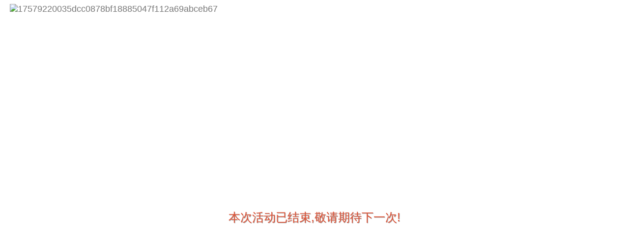

--- FILE ---
content_type: text/html; charset=utf-8
request_url: https://restaurantweek.diningcity.cn/lang/zh/cities?city=shanghai
body_size: 7032
content:
<!DOCTYPE html>
<html lang="en">
  <head>
    <meta charset="utf-8">
    <meta content="width=device-width,minimum-scale=1.0,maximum-scale=1.0,user-scalable=no" name="viewport">
    <title>2025 锦绣食韵东方·餐厅周赢家版  </title>
      <link rel="apple-touch-icon" href="https://static-assets.diningcity.asia/project_img/2025/1757922025e619c7ffdf347b22c8a4d1a9df387aeb.png?imageView2/2/w/76/h/76"/>
      <link rel="apple-touch-icon" sizes="120x120" href="https://static-assets.diningcity.asia/project_img/2025/1757922025e619c7ffdf347b22c8a4d1a9df387aeb.png?imageView2/2/w/120/h/120"/>
      <link rel="apple-touch-icon" sizes="152x152" href="https://static-assets.diningcity.asia/project_img/2025/1757922025e619c7ffdf347b22c8a4d1a9df387aeb.png?imageView2/2/w/152/h/152"/>
      <link rel="apple-touch-icon" sizes="180x180" href="https://static-assets.diningcity.asia/project_img/2025/1757922025e619c7ffdf347b22c8a4d1a9df387aeb.png?imageView2/2/w/180/h/180"/>
      <meta name="description" content=""/>
      <meta name="keywords" content=""/>
      <meta name='og:image' content='https://static-assets.diningcity.asia/project_img/2025/1757922025e619c7ffdf347b22c8a4d1a9df387aeb.png?imageView2/2/w/120/h/120'>
    <meta http-equiv="Content-Language" content="zh">
    <meta name="apple-itunes-app" content="app-id=1016748536"/>
    <script src="https://library.diningcity.asia/polyfill/v2/polyfill.min.js"></script>
    <link rel="stylesheet" href="https://library.diningcity.asia/bootstrap/3.3.6/css/bootstrap.min.css?h=xdf46">
    <link rel="stylesheet" media="screen" href="https://library.diningcity.asia/theme_13_3a06965fe401cbf1f6a1585fa0467ebba2263d00224da01190c1d7c364145824.css" />
    <link rel="stylesheet" media="screen" href="https://framework-assets-cdn.diningcity.asia/assets/extend-8760a1399662aaed82396d87e4407c33a1cdc9e3bfc428e379ec75b92e22c1c5.css" />
    <script src="https://framework-assets-cdn.diningcity.asia/assets/index_version_2-32c02c074f9301e827b84f47e961cbab0dd6cf82fd7f1d457c0ff9fa2ebdea2b.js"></script>
    <script src="https://library.diningcity.asia/bootstrap/3.3.6/js/bootstrap.min.js?h=xdf46"></script>
    <script src="https://library.diningcity.asia/iframe-resizer/3.5.14/iframeResizer.min.js" charset="utf-8" async="async"></script>
    <link href="https://static-assets.diningcity.asia/new_favicon.ico" rel="shortcut icon">
    <!--[if lt IE 9]>
      <link rel="stylesheet" media="screen" href="https://framework-assets-cdn.diningcity.asia/assets/ie8-60960d87956cc6a9880bf19b655195dadc5a7b899db3417caecbead8fab53659.css" />
    <![endif]-->
    <script>
      window.login= false;
      window.member_id= null;

      window.dc_url = 'https://www.diningcity.cn';
      window.lang = 'zh';
      window.city = 'shanghai';
      window.project =  'rwcn_autumn_2025_extended';
      window.access_code =  '';
      window.access_pwd =  '';
      window.tracking_source =  '';
      window.login_url = window.location.origin + '/auth/china?lang=zh&locale=zh&source=&project=rwcn_autumn_2025_extended';
    </script>

      <!-- Google Tag Manager -->
      <script>(function(w,d,s,l,i){w[l]=w[l]||[];w[l].push({'gtm.start':
      new Date().getTime(),event:'gtm.js'});var f=d.getElementsByTagName(s)[0],
      j=d.createElement(s),dl=l!='dataLayer'?'&l='+l:'';j.async=true;j.src=
      'https://www.googletagmanager.com/gtm.js?id='+i+dl;f.parentNode.insertBefore(j,f);
      })(window,document,'script','dataLayer','GTM-MGWN3RBW');</script>
      <!-- End Google Tag Manager -->

      <script async src="https://googletagmanager.diningcity.asia/gtag/js?id=UA-29162187-1"></script>
      <script>
        var GA_MEASUREMENT_ID = 'UA-29162187-1'
        window.dataLayer = window.dataLayer || [];
        function gtag(){dataLayer.push(arguments);}
        gtag('js', new Date());
        gtag('set', 'linker', {
          'domains': ['diningcity.cn']
        });
        gtag('config', GA_MEASUREMENT_ID);
        // gtag('event', 'page_view', { 'send_to': GA_MEASUREMENT_ID });
        window.gtagEvent = function(eventCategory, eventLabel) {
          gtag('event', 'click', {
            event_category: eventCategory,
            event_label: eventLabel,
          });
        }
      </script>
    <!-- Matomo -->
    <script>
        var _paq = window._paq = window._paq || [];
        /* tracker methods like "setCustomDimension" should be called before "trackPageView" */
        _paq.push(['trackPageView']);
        _paq.push(['enableLinkTracking']);
      (function() {
        function initalMatomo(trackUrl,siteId,base_url){
          _paq.push(['setTrackerUrl', trackUrl]);
          _paq.push(['setSiteId', siteId]);
            var u="https://matomo.diningcity.asia/";
          var d=document, g=d.createElement('script'), s=d.getElementsByTagName('script')[0];
          g.async=true; g.src=base_url+'matomo.js'; s.parentNode.insertBefore(g,s);
          }

          // Define the function to be called with the returned data
          function handleData(data) {
            initalMatomo(data.tracker_url, data.site_id,data.base_url);
          }
          // Fetch data from the API
          fetch('https://api.diningcity.asia/public/matomos?country_code=')
          .then(response => response.json())
          .then(data => handleData(data))
          .catch(error => console.error('Error:', error));


       })();
    </script>

    <!-- End Matomo Code -->

  </head>
  <body class="live       main_page   current-language-zh"  v-cloak>
    <div id="container" v-cloak>
      <div class="banner-for-mobile"></div>
        <nav id="mainNav" class="navbar navbar-default navbar-fixed-top">
          <div class="container-fluid">
            <div class="navbar-header">
                <button type="button" class="navbar-toggle collapsed pull-left" data-toggle="collapse" data-target="#mobile_nav_menu" aria-expanded="false">
                  <span class="icon-bar"></span>
                  <span class="icon-bar"></span>
                  <span class="icon-bar"></span>
              </button>
              <a class="navbar-brand" data-ga="tap_dc_logo" href="/lang/zh">
                <img id="event-logo" src="https://static-assets.diningcity.asia/project_img/2025/17579220035dcc0878bf18885047f112a69abceb67.png" alt="17579220035dcc0878bf18885047f112a69abceb67" />
</a>              <div class="navbar-header-content">
                <div class="navbar-header-content-inner">
                </div>
              </div>
                <div class="btn-group cities">
                  <a href="#" class="dropdown-toggle btn" data-toggle="dropdown" data-ga="open_city_picker">上海
                    <i class="caret"></i>
                  </a>
                  <ul class="dropdown-menu navbar-right">
                          <li><a href="/lang/zh/cities?city=beijing" data-ga="select_city" data-id="1831">北京</a>
                          </li>
                          <li><a href="/lang/zh/cities?city=guangzhou" data-ga="select_city" data-id="1833">广州</a>
                          </li>
                          <li><a href="/lang/zh/cities?city=shenzhen" data-ga="select_city" data-id="1835">深圳</a>
                          </li>
                          <li><a href="/lang/zh/cities?city=hangzhou" data-ga="select_city" data-id="1837">杭州</a>
                          </li>
                          <li><a href="/lang/zh/cities?city=suzhou" data-ga="select_city" data-id="1839">苏州</a>
                          </li>
                          <li><a href="/lang/zh/cities?city=chengdu" data-ga="select_city" data-id="1841">成都</a>
                          </li>
                          <li><a href="/lang/zh/cities?city=tianjin" data-ga="select_city" data-id="1843">天津</a>
                          </li>
                          <li><a href="/lang/zh/cities?city=changsha" data-ga="select_city" data-id="1845">长沙</a>
                          </li>
                          <li><a href="/lang/zh/cities?city=xiamen" data-ga="select_city" data-id="1851">厦门</a>
                          </li>
                          <li><a href="/lang/zh/cities?city=nanjing" data-ga="select_city" data-id="1847">南京</a>
                          </li>
                  </ul>
                </div>

            </div>
            <div id="navbar-collapse" class="collapse navbar-collapse">
              <div class="navbar-right">
                <ul class="nav navbar-nav">
                  <li class="user">
                      <a href="/auth/china?lang=zh&amp;locale=zh&amp;source=&amp;project=rwcn_autumn_2025_extended" data-ga="tap_sign_in"><i class="icon-member-alt"></i><span>登录</span></a>
                  </li>
                    <li>
                      <a href="#" class="dropdown-toggle" data-toggle="dropdown" data-ga="open_language_picker">简体中文
                        <i class="caret"></i></a>
                      <ul class="dropdown-menu">
                          <li>
                            <a data-ga="select_language" href="/switch_language?lang=en">EN</a>
                          </li>
                      </ul>
                    </li>
                    <li class="cities">
                      <a href="#" class="dropdown-toggle" data-toggle="dropdown">上海
                        <i class="caret"></i></a>
                      <ul class="dropdown-menu">
                              <li><a href="/lang/zh/cities?city=beijing" data-ga="select_city" data-id="1831">北京</a>
                              </li>
                              <li><a href="/lang/zh/cities?city=guangzhou" data-ga="select_city" data-id="1833">广州</a>
                              </li>
                              <li><a href="/lang/zh/cities?city=shenzhen" data-ga="select_city" data-id="1835">深圳</a>
                              </li>
                              <li><a href="/lang/zh/cities?city=hangzhou" data-ga="select_city" data-id="1837">杭州</a>
                              </li>
                              <li><a href="/lang/zh/cities?city=suzhou" data-ga="select_city" data-id="1839">苏州</a>
                              </li>
                              <li><a href="/lang/zh/cities?city=chengdu" data-ga="select_city" data-id="1841">成都</a>
                              </li>
                              <li><a href="/lang/zh/cities?city=tianjin" data-ga="select_city" data-id="1843">天津</a>
                              </li>
                              <li><a href="/lang/zh/cities?city=changsha" data-ga="select_city" data-id="1845">长沙</a>
                              </li>
                              <li><a href="/lang/zh/cities?city=xiamen" data-ga="select_city" data-id="1851">厦门</a>
                              </li>
                              <li><a href="/lang/zh/cities?city=nanjing" data-ga="select_city" data-id="1847">南京</a>
                              </li>
                      </ul>
                    </li>
                </ul>
                <a href="https://www.diningcity.cn" class="powered-by"><img src="https://library.diningcity.asia/powered_by_dc.png" /></a>
              </div>
              <ul class="nav navbar-nav navbar-left">
                <li><a data-ga="tap_about_us" href="/lang/zh/cities/shanghai/pages/about_us">关于我们</a></li>
                <li><a href="/lang/zh/cities/shanghai/pages/faq">常见问题</a></li>
                <li class="hidden alive_show_inline_block"><a data-ga="tap_listing" href="/lang/zh/cities/shanghai/restaurants">餐厅列表</a></li>
                  <li class="hidden-xs">
                    <a data-ga="tap_app" href="https://www.diningcity.cn/app">APP</a>
                  </li>
              </ul>
            </div>
          </div>
        </nav>

      <div id="mobile_nav_menu" class="collapse">
        <ul>
            <li class="hidden alive_show_block restaurants" >
            <a data-ga="tap_listing" href="/lang/zh/cities/shanghai/restaurants">
              <img src="https://framework-assets-cdn.diningcity.asia/assets/nav_menu/restaurant_normal-8959dbf5cfdd448c3ea88fbd32ea41c04b9e4f2882f6d0adff936de198aeaba6.svg" alt="Restaurant normal" />
              餐厅列表
</a>            </li>

            <li>
              <a data-ga="tap_about_us" href="/lang/zh/cities/shanghai/pages/about_us">
                <img class='img'/>
                关于我们
</a>            </li>
                <li>
                 <a href="/auth/china?lang=zh&amp;locale=zh&amp;source=&amp;project=rwcn_autumn_2025_extended" data-ga="tap_sign_in">
                  <img src="https://framework-assets-cdn.diningcity.asia/assets/nav_menu/Profile-538282052d500a92af8db732476ea7019b25379f67894819c8abce1c609f2857.svg" alt="Profile" />
                  <span>登录</span></a>
                </li>
                <li>
                  <img class='img'/>
                    <a disabled="disabled" data-ga="select_language" href="/switch_language?lang=zh">简体中文</a>
                    <a data-ga="select_language" href="/switch_language?lang=en">EN</a>
                </li>
        </ul>
      </div>
      <div id="">
        <div class="rest">
            <header id='hero-header' style="background-image: url(&#39;https://static-assets.diningcity.asia/project_img/2025/24031759050538ca3d36e60bb018573a8bf9c00b494ed2.jpg&#39;) ">
<div class="header-content">
  <div class="header-content-inner">
    <h1>
      2025年10月11日
      - 11月02日
    </h1>
    <h2><p>2025 锦绣食韵东方·餐厅周赢家版
<br />欢迎你</p></h2>
    
      <p><em>
        本次活动已结束,敬请期待下一次!
      </em></p>
  </div>
</div>
</header>

  <section>
            <p class="section-heading" style="text-align: center;"><!-- 小图：仅在屏幕宽度≤768px时显示 --><a href="https://restaurantweek.diningcity.cn/pages/about_us" target="_blank"><img class="small-img" src="https://static-assets.diningcity.asia/system%2Fckeditor_assets%2Fpictures%2F3039%2FAbout_us_content_block-CN.jpg" style="width: 100%;" /></a> <!-- 大图：仅在屏幕宽度>768px时显示 --> <img class="large-img" src="https://static-assets.diningcity.asia/system%2Fckeditor_assets%2Fpictures%2F3033%2F__2025-09-25_17.45.04.png" style="width: 100%;" /></p>
<style type="text/css">/* 屏幕宽度≤768px时（手机等小屏设备） */
@media (max-width: 768px) {
  .small-img {
    display: block; /* 显示小图 */
  }
  .large-img {
    display: none; /* 隐藏大图 */
  }
}

/* 屏幕宽度>768px时（平板、电脑等大屏设备） */
@media (min-width: 769px) {
  .small-img {
    display: none; /* 隐藏小图 */
  }
  .large-img {
    display: block; /* 显示大图 */
  }
}
</style>


  </section>

  <section class="no-padding">
    <div class="row gutter-0" id="content-blocks-container">
      <script>
  document.addEventListener('DOMContentLoaded', function () {
    fetchContentBlocks();
  });

  function fetchContentBlocks() {
    const platform = window.innerWidth <= 768 ? 'web_mobile' : 'web_desktop';
    const project = window.project || 'diningcity';
    const display = 'event';
    const city = `shanghai`;
    const lang = window.lang || 'en';
    const apiUrl = `https://api.diningcity.asia/public/regions/${city}/content_blocks?platform=${platform}&project=${project}&display_in=${display}&lang=${lang}`;

    fetch(apiUrl)
      .then(response => response.json())
      .then(data => renderContentBlocks(data, platform))
      .catch(error => console.error('Error fetching content blocks:', error));
  }

  function renderContentBlocks(contentBlocks, platform) {
    const container = document.getElementById('content-blocks-container');
    container.innerHTML = ''; // 清空容器

    contentBlocks.forEach((contentBlock, index) => {
      if (!contentBlock.link) return;

      const div = document.createElement('div');
      div.className = `col-sm-6 ${platform === 'web_desktop' ? 'visible-sm visible-md visible-lg' : 'visible-xs'}`;

      const imgClass = `img-responsive ${index % 2 === 0 && platform === 'web_desktop' ? 'img_align_right' : ''}`;
      const img = `<img src="${contentBlock.image_url}" class="${imgClass}" />`;

      div.innerHTML = `
        <a href="${contentBlock.link}" target="_blank" data-id="${contentBlock.id}" data-ga="tap_content_block">
          ${img}
        </a>
      `;

      container.appendChild(div);
    });
  }
</script>
    </div>
  </section>

  <!--custom content-->
  <section class="no-padding custom-content">
    
  </section>


  <section class="partners">
    <div class="container">
      <div class="row">
          <div class="text-center partners-box">
            
            <div class="logos">
              <ul class="list-unstyled">
                  <li><a target="_blank" href="https://www.diningcity.cn"><img alt="diningcity" class="img-responsive center-block" src="https://static-assets.diningcity.asia/uploads/sponsor/image/1691/___logo_DC.png" /></a></li>
                  <li><a href="###"><img alt="银联" class="img-responsive center-block" src="https://static-assets.diningcity.asia/uploads/sponsor/image/1697/logo___update-1.png" /></a></li>
              </ul>
            </div>
          </div>
          <div class="text-center partners-box">
            <h2 class="background"><span>本届唯一酒类合作伙伴</span></h2>
            <div class="logos">
              <ul class="list-unstyled">
                  <li><a target="_blank" href="https://diningcity.allapp.link/d2er7ao1bc5kuv8plpm0"><img alt="the chuan" class="img-responsive center-block" src="https://static-assets.diningcity.asia/uploads/sponsor/image/1707/___logo___-.png" /></a></li>
              </ul>
            </div>
          </div>
          <div class="text-center partners-box">
            <h2 class="background"><span>品牌合作伙伴</span></h2>
            <div class="logos">
              <ul class="list-unstyled">
                  <li><a href="###"><img alt="lsd" class="img-responsive center-block" src="https://static-assets.diningcity.asia/uploads/sponsor/image/1705/___logo_LISTERINE.png" /></a></li>
              </ul>
            </div>
          </div>

        <div class="text-center">
            <ul class="social list-unstyled">
	<li><img alt="" src="https://static-assets.diningcity.asia/system%2Fckeditor_assets%2Fpictures%2F2851%2F_________.png" style="max-width: 80px; display: block;" /></li>
	<li><img alt="" src="https://static-assets.diningcity.asia/system%2Fckeditor_assets%2Fpictures%2F2853%2F_________.png" style="max-width: 80px; display: block;" /></li>
	<li><img alt="" src="https://static-assets.diningcity.asia/system%2Fckeditor_assets%2Fpictures%2F2855%2F__________.png" style="max-width: 80px; display: block;" /></li>
</ul>

        </div>
      </div>
    </div>
  </section>
<script type="text/javascript">
    $(function () {
        gtag('event', 'screen_view', {
          "app_name": "dc_events",
          'screen_name': 'Event detail'
        });
        $.countdown.setDefaults($.countdown.regionalOptions['zh']);

            dday = new Date('October 10, 2025 18:00');
        $('#countdown').countdown({until: dday, format: 'DHMS', expiryUrl: '/lang'});
          $.get("https://api.diningcity.asia/public/access_codes/basic",{'project': 'rwcn_autumn_2025_extended','api-key': 'cgecegcegcc'}).then(function(){
            $('#priorityTips').show();
          })
    });
</script>

        </div>
      </div>
        
  <div class="banner-for-mobile">
    <img src="https://static-assets.diningcity.asia/app_icon.png"/>
    <div class="text">
      <p class="main-text">获取鼎食聚安卓APP</p>
      <p class="sub-text">预定快捷方便 </p>
    </div>
    <a class=" download-btn" role="alert" href="market://details?id=asia.diningcity.android">立即下载</a>
  </div>

<footer>
  <a href="https://www.diningcity.cn" target="_blank" class="dclogo img-responsive"><img src="https://framework-assets-cdn.diningcity.asia/assets/version2/dclogo-132215c79d835a252997646db5537ca13c371962706dbf6f439b81aa7a89bc30.png"/></a>

  <div class="text-center">
    <ul class="footer-links">
          <li>
            <a href="/lang/zh/cities/shanghai/pages/press_room">新闻中心</a>
          </li>
          <li>
            <a href="/lang/zh/cities/shanghai/pages/about_us">关于我们</a>
          </li>
          <li>
            <a href="/lang/zh/cities/shanghai/pages/privacy_policy">隐私政策和活动条款</a>
          </li>
          <li>
            <a href="/lang/zh/cities/shanghai/pages/contact_us">联系我们</a>
          </li>
          <li>
            <a href="/lang/zh/cities/shanghai/pages/faq">常见问题</a>
          </li>
      <li>
        <a href="http://assistant.diningcity.asia" target="_blank">餐厅登录</a>
      </li>
    </ul>
    <div class="copyright">
      <span>&copy; 1998 - 2026 DiningCity   | 鼎食聚 <a target="_blank" href="https://beian.miit.gov.cn/">沪ICP备11040578号-8</a> </span>
    </div>
  </div>

</footer>

    </div>
    <script type="text/javascript">
        $(function() {
            // 追踪ga javascript
            $('a[data-ga]').click(function(event) {
              var hrefStr = $(this).attr('href');
              var isLink = hrefStr.indexOf('/') === 0 || hrefStr.indexOf('http') === 0;
              if(isLink) event.preventDefault();
              var eventCategory = $(this).data('ga')
              var eventValue = $(this).data('id') || undefined
              var eventLabel = eventValue ? ('id:'+eventValue) : event.target.href
              window.gtagEvent(eventCategory, eventLabel)
              if(isLink) {
                if(this.target === '_blank') {
                  window.open(this.href, '_blank')
                } else {
                  window.location.href = this.href;
                }
              }
            })
        })
        $(document).ready(function () {
             function CloseNav() {
            $("#mobile_nav_menu").stop().removeClass('in').addClass("collapse");
            $("#mobile_nav_menu").stop().addClass('collapsed');
        }

  $('html').click(function (event) {
      var clickover = $(event.target);
      var _opened = $("#mobile_nav_menu").hasClass("in");

      if (_opened === true && !clickover.hasClass("navbar-toggle") && !clickover.parent().hasClass('navbar-toggle')) {
          console.log('test');

                CloseNav();
            }
        });
          $('a[data-toggle="popover"]').popover({
              html: true
          });
            if (navigator.userAgent.match(/Android/i) && !navigator.userAgent.match(/micromessenger/i)) {
                $('.banner-for-mobile').show()
            }

    if (navigator.userAgent.match(/micromessenger/i)) {
        $('body').addClass('WechatBrowser');
    }
    $('.toggleSidebar').on('click', function (e) {
        e.preventDefault();
        $('.rest').toggleClass('showSidebar');
        $('#atoz').toggle();
        if ($('.rest').hasClass('showSidebar')) {
            $('html,body').animate({
                scrollTop: 100
            }, 10);
        }
    });

    $('#search_key_word').val('');

    if (!$('html').hasClass('touch')) {
        $('#rest_detail .sidebar').waypoint(function (direction) {
            var nav = $(this);
            var bot = $('.bottom-bar');
            if (direction == 'down') {
                nav.addClass('stuck');
                bot.addClass('show');
            } else {
                nav.removeClass('stuck');
                bot.removeClass('show');
            }
        }, {
            offset: '-50'
        });

        $('.waypoint').waypoint(function (direction) {
            var nav = $('#rest-nav');
            var sec = $(this).attr('id');
            nav.find('li').removeClass('active');
            nav.find('a[href="#' + sec + '"]').parent().addClass('active');
        }, {
            offset: '60'
        });
    } else {
        $('#heading').waypoint(function (direction) {
            var bot = $('.bottom-bar');
            if (direction == 'down') {
                bot.addClass('show');
            } else {
                bot.removeClass('show');
            }
        });
        $('.dropdown strong').on('touchstart', function (e) {
            $(this).parent().toggleClass('active');
        });
    }

    // Offset for Main Navigation
    $('#mainNav').affix({
        offset: {
            top: 100
        }
    });
        });
</script>



    <!-- Google Tag Manager (noscript) -->
    <noscript><iframe src="https://www.googletagmanager.com/ns.html?id=GTM-MGWN3RBW"
    height="0" width="0" style="display:none;visibility:hidden"></iframe></noscript>
    <!-- End Google Tag Manager (noscript) -->
</body>
</html>


--- FILE ---
content_type: text/css
request_url: https://library.diningcity.asia/theme_13_3a06965fe401cbf1f6a1585fa0467ebba2263d00224da01190c1d7c364145824.css
body_size: 18010
content:
@charset "UTF-8";.ps-container .ps-scrollbar-x-rail{position:absolute;bottom:3px;height:8px;-webkit-border-radius:4px;-moz-border-radius:4px;border-radius:4px;opacity:0;filter:alpha(opacity=0);-o-transition:background-color .2s linear, opacity .2s linear;-webkit-transition:background-color .2s linear, opacity .2s linear;-moz-transition:background-color .2s linear, opacity .2s linear;transition:background-color .2s linear, opacity .2s linear}.ps-container:hover .ps-scrollbar-x-rail,.ps-container.hover .ps-scrollbar-x-rail{opacity:0.6;filter:alpha(opacity=60)}.ps-container .ps-scrollbar-x-rail:hover,.ps-container .ps-scrollbar-x-rail.hover{background-color:#eee;opacity:0.9;filter:alpha(opacity=90)}.ps-container .ps-scrollbar-x-rail.in-scrolling{background-color:#eee;opacity:0.9;filter:alpha(opacity=90)}.ps-container .ps-scrollbar-y-rail{position:absolute;right:3px;width:8px;-webkit-border-radius:4px;-moz-border-radius:4px;border-radius:4px;opacity:0;filter:alpha(opacity=0);-o-transition:background-color .2s linear, opacity .2s linear;-webkit-transition:background-color .2s linear, opacity .2s linear;-moz-transition:background-color .2s linear, opacity .2s linear;transition:background-color .2s linear, opacity .2s linear}.ps-container:hover .ps-scrollbar-y-rail,.ps-container.hover .ps-scrollbar-y-rail{opacity:0.6;filter:alpha(opacity=60)}.ps-container .ps-scrollbar-y-rail:hover,.ps-container .ps-scrollbar-y-rail.hover{background-color:#eee;opacity:0.9;filter:alpha(opacity=90)}.ps-container .ps-scrollbar-y-rail.in-scrolling{background-color:#eee;opacity:0.9;filter:alpha(opacity=90)}.ps-container .ps-scrollbar-x{position:absolute;bottom:0;height:8px;background-color:#aaa;-webkit-border-radius:4px;-moz-border-radius:4px;border-radius:4px;-o-transition:background-color .2s linear;-webkit-transition:background-color 0.2s linear;-moz-transition:background-color .2s linear;transition:background-color .2s linear}.ps-container.ie6 .ps-scrollbar-x{font-size:0}.ps-container .ps-scrollbar-x-rail:hover .ps-scrollbar-x,.ps-container .ps-scrollbar-x-rail.hover .ps-scrollbar-x{background-color:#999}.ps-container .ps-scrollbar-y{position:absolute;right:0;width:8px;background-color:#aaa;-webkit-border-radius:4px;-moz-border-radius:4px;border-radius:4px;-o-transition:background-color .2s linear;-webkit-transition:background-color 0.2s linear;-moz-transition:background-color .2s linear;transition:background-color .2s linear}.ps-container.ie6 .ps-scrollbar-y{font-size:0}.ps-container .ps-scrollbar-y-rail:hover .ps-scrollbar-y,.ps-container .ps-scrollbar-y-rail.hover .ps-scrollbar-y{background-color:#999}.ps-container.ie .ps-scrollbar-x,.ps-container.ie .ps-scrollbar-y{visibility:hidden}.ps-container.ie:hover .ps-scrollbar-x,.ps-container.ie:hover .ps-scrollbar-y,.ps-container.ie.hover .ps-scrollbar-x,.ps-container.ie.hover .ps-scrollbar-y{visibility:visible}.menu-upload{font-family:'Helvetica Neue'}.menu-upload h1{font-size:2.5em;font-weight:300;color:#4A90E2}.menu-upload h2{font-size:2em;font-weight:300}.menu-upload h3{font-size:1.7em !important;line-height:1.2em !important;font-weight:400}.menu-upload p{color:#4A4A4A}.menu-upload hr{border-top:1px dotted #C3C3C3;margin:50px auto}.menu-upload div{box-sizing:border-box}.menu-upload .nav-btns .btn{z-index:111}.menu-upload .panel{position:relative;border:1px solid #C5C5C5;padding:20px}.menu-upload .panel .panel-label{position:absolute;top:0;left:0;padding:5px 10px;font-size:1em;background:#232323;color:#fff;font-weight:300;z-index:5}.menu-upload .en{margin-left:0}.menu-upload .menu-header{text-align:center}.menu-upload .menu{text-align:center;background:white}.menu-upload .menu .menu-courses{margin-left:15%;margin-right:15%;margin-top:30px;margin-bottom:30px}.menu-upload .menu .course-title{font-size:1.2em;font-weight:bold}.menu-upload .menu .course-content{border-top:1px solid #C3C3C3;padding:15px 0;margin-top:5px;margin-bottom:30px}.menu-upload .menu .course-content .menu_signature{display:none}.menu-upload .menu .course-content .choice-name{font-size:1.1em;margin-bottom:0;position:relative;line-height:1.5em}.menu-upload .menu .course-content .choice-name .icon-signature{display:inline-block;margin-left:5px;background:url(http://assets.diningcity.asia/system%2Fckeditor_assets%2Fpictures%2F407%2Fcontent_3stars.jpg);width:40px;height:10px}.menu-upload .menu .course-content .choice-desc{font-size:1em;font-weight:200}.menu-upload .menu .course-content .choice-separator{font-size:0.8em;font-weight:bold;margin:5px 0px}.bottom-bar div{text-align:center}.bottom-bar form{margin:0 0 !important}.ingredients{margin:20px 0 25px 0;text-align:center}.ingredients .ingredient{display:inline-block;font-size:0.9em;margin-right:25px}@media only screen and (max-width: 480px){.ingredients .ingredient{margin-right:10px;margin-bottom:5px}}.ingredients img{vertical-align:middle}@font-face{font-family:"dc_ico";src:url("https://library.diningcity.asia/assets/fonts/dc_ico.eot");src:url("https://library.diningcity.asia/assets/fonts/dc_ico.eot?#iefix") format("embedded-opentype"),url("https://library.diningcity.asia/assets/fonts/dc_ico.woff") format("woff"),url("https://library.diningcity.asia/assets/fonts/dc_ico.ttf") format("truetype"),url("https://library.diningcity.asia/assets/fonts/dc_ico.svg#dc_ico") format("svg");font-style:normal;font-weight:normal}[class^="icon-"]:before,[class*=" icon-"]:before{font-family:"dc_ico";font-style:normal;font-weight:normal;speak:none;display:inline-block;text-decoration:inherit;width:1em;margin-right:.2em;text-align:center;font-variant:normal;text-transform:none;line-height:1em;margin-left:.2em;-webkit-font-smoothing:antialiased;-moz-osx-font-smoothing:grayscale}.icon-search:before{content:'\e800'}.icon-book-open:before{content:'\e801'}.icon-angle-left:before{content:'\e802'}.icon-angle-right:before{content:'\e803'}.icon-angle-up:before{content:'\e804'}.icon-angle-down:before{content:'\e805'}.icon-star:before{content:'\e806'}.icon-star-empty:before{content:'\e807'}.icon-star-half:before{content:'\e808'}.icon-star-half-alt:before{content:'\e809'}.icon-calendar-empty:before{content:'\e80a'}.icon-calendar:before{content:'\e80b'}.icon-food:before{content:'\e80c'}.icon-coffee:before{content:'\e80d'}.icon-print:before{content:'\e80e'}.icon-plus-circled:before{content:'\e80f'}.icon-male:before{content:'\e810'}.icon-menu:before{content:'\e811'}.icon-location:before{content:'\e812'}.icon-tag:before{content:'\e813'}.icon-tags:before{content:'\e814'}.icon-heart:before{content:'\e815'}.icon-heart-empty:before{content:'\e816'}.icon-spin5:before{content:'\e817'}.icon-spin3:before{content:'\e818'}.icon-paper-plane:before{content:'\e819'}.icon-ticket:before{content:'\e81a'}.icon-th-list:before{content:'\e81b'}.icon-money:before{content:'\e81c'}.icon-cancel:before{content:'\e81d'}.icon-cancel-circled:before{content:'\e81e'}.icon-help-circled:before{content:'\e81f'}.icon-mobile:before{content:'\e820'}.icon-phone:before{content:'\e821'}.icon-thumbs-up:before{content:'\e822'}.icon-picture:before{content:'\e823'}.icon-thumbs-up-alt:before{content:'\e824'}.icon-thumbs-down:before{content:'\e825'}.icon-thumbs-down-alt:before{content:'\e826'}.icon-cal-alt:before{content:'\e827'}.icon-award:before{content:'\e828'}.icon-dc-fork:before{content:'\e829'}.icon-fb-circle:before{content:'\e82a'}.icon-landmark:before{content:'\e82b'}.icon-map:before{content:'\e82c'}.icon-signup:before{content:'\e82d'}.icon-weixin:before{content:'\e82e'}.icon-fork:before{content:'\e82f'}.icon-time:before{content:'\e830'}.icon-weibo-circle:before{content:'\e831'}.icon-th-large:before{content:'\e832'}.icon-cog:before{content:'\e833'}.icon-taxi:before{content:'\e834'}.icon-pencil:before{content:'\e835'}.icon-user:before{content:'\e836'}.icon-ok-squared:before{content:'\e837'}.icon-ok-circled:before{content:'\e838'}.icon-ok:before{content:'\e839'}.icon-chat:before{content:'\e83a'}.icon-login:before{content:'\e83b'}.icon-twitter-squared:before{content:'\e83c'}.icon-twitter:before{content:'\e83d'}.icon-clock:before{content:'\e83e'}.icon-trash-empty:before{content:'\e83f'}.icon-food-1:before{content:'\e840'}.icon-help:before{content:'\e841'}.icon-info-circled:before{content:'\e842'}.icon-train:before{content:'\e843'}.icon-sort-alt-down:before{content:'\e844'}.icon-sort-alt-up:before{content:'\e845'}.icon-arrow-combo:before{content:'\e846'}.icon-member:before{content:'\e847'}.icon-apple:before{content:'\e848'}.icon-android:before{content:'\e849'}.icon-language:before{content:'\e84a'}.icon-michelin-star-outline:before{content:'\e84b'}.icon-michelin-star-solid:before{content:'\e84c'}.icon-cuisine:before{content:'\e84d'}.icon-forward:before{content:'\e84e'}.icon-export:before{content:'\e84f'}.icon-offpeak-icon:before{content:'\e850'}.icon-michelin-bib:before{content:'\e851'}.icon-wine-glass:before{content:'\e852'}.icon-member-alt:before{content:'\e853'}.icon-search-alt:before{content:'\e854'}.icon-weixin-circle:before{content:'\e855'}.icon-instagram-circle:before{content:'\e856'}.icon-twitter-circle:before{content:'\f057'}.icon-instagram:before{content:'\f16d'}.icon-share:before{content:'\f1e0'}a:focus{outline:none}header,header .header-content{position:relative;width:100%;text-align:center}header{min-height:auto;-webkit-background-size:cover;-moz-background-size:cover;background-size:cover;background-position:center;background-image:url("https://assets.diningcity.cn/event-guide-bg.jpg");color:#fff}@media (min-width: 930px){header{height:100vh}}header .header-content{padding:140px 15px 50px}@media (min-width: 930px){header .header-content{padding:100px 15px;position:absolute;top:50%;-webkit-transform:translateY(-50%);-ms-transform:translateY(-50%);transform:translateY(-50%);padding:0 50px}}header .header-content .header-content-inner{font-size:15px;font-weight:300}@media (min-width: 930px){header .header-content .header-content-inner{max-width:503px;margin-left:auto;margin-right:auto;font-size:20px}}header .header-content .header-content-inner h1,header .header-content .header-content-inner h2{font-weight:inherit}header .header-content .header-content-inner h1{font-weight:500;font-size:24px}@media (min-width: 930px){header .header-content .header-content-inner h1{font-size:32px}}header .header-content .header-content-inner h2{font-size:22px}@media (min-width: 930px){header .header-content .header-content-inner h2{font-size:32px}}header .header-content .header-content-inner p{line-height:28px}header .header-content .header-content-inner p em{font-size:22px;color:#e35336;font-style:normal;font-weight:400;text-shadow:1px 1px #2323236b}@media (min-width: 930px){header .header-content .header-content-inner p em{font-size:24px}}.main_page section{padding:20px 0;color:#555454}@media (min-width: 930px){.main_page section{padding:120px 0}}.main_page section h2.section-heading{font-size:28px;font-weight:400;margin-bottom:20px}@media (max-width: 480px){.main_page section h2.section-heading{font-size:40px}}@media (max-width: 320px){.main_page section h2.section-heading{font-size:32px}}@media (min-width: 930px){.main_page section h2.section-heading{font-size:50px;margin-top:0;margin-bottom:27px}}.main_page section .section-subheading{color:#555454;font-size:38px}@media (max-width: 480px){.main_page section .section-subheading{font-size:32px}}@media (max-width: 320px){.main_page section .section-subheading{font-size:27px}}.main_page section p{font-size:22px;font-weight:200}@media (min-width: 930px){.main_page section p{font-size:38px}}.main_page section em{color:#113459;font-weight:400;font-style:normal;font-size:22px}@media (min-width: 930px){.main_page section em{font-size:27px}}.main_page section .subtext{font-size:18px;font-weight:200}@media (min-width: 930px){.main_page section .subtext{font-size:24px}}.btn:focus,.btn:active,.btn:active:focus{outline:none;box-shadow:none}.btn-rw-primary{background-color:#e35336;font-size:26px;font-weight:300;padding:6px 10px;color:#fff;transition:all .3s;margin:0 30px 10px;width:80%;max-width:300px}.btn-rw-primary:hover,.btn-rw-primary:focus{background-color:#e76a51;color:#fff;transition:all .3s}.btn-red{background-color:#da2028}.btn-red:hover,.btn-red:focus{background-color:#da3b40;color:#fff;transition:all .3s}.result_page_only_show{display:none !important}.result_page .result_page_only_show{display:inline-block !important}@media (min-width: 930px){.main_page .navbar-default{background-color:transparent}}.navbar-default{min-height:80px;background-color:#113459;border:none;transition:all 0.35s}@media (min-width: 930px){.navbar-default{background-color:#113459;padding-left:15px;padding-right:15px;min-height:105px}}.navbar-default ::-webkit-input-placeholder{color:rgba(255,255,255,0.7)}.navbar-default ::-moz-placeholder{color:rgba(255,255,255,0.7)}.navbar-default :-ms-input-placeholder{color:rgba(255,255,255,0.7)}@media (min-width: 930px){.navbar-default.affix{background-color:#113459;min-height:70px;transition:all 0.35s}.navbar-default.affix .navbar-header .navbar-brand{height:70px;transition:all .35s}.navbar-default.affix .navbar-collapse{margin-top:13px;transition:all .35s}}.navbar-default .navbar-toggle{border:none;margin-top:13px}.navbar-default .navbar-toggle:hover,.navbar-default .navbar-toggle:focus{background-color:transparent}.navbar-default .navbar-toggle .icon-bar{display:block;width:22px;height:3px;border-radius:1px;background-color:#fff}@media (min-width: 930px){.navbar-default .navbar-nav{margin:0 5px}}.navbar-default .navbar-nav>li>a{color:rgba(255,255,255,0.7);transition:color .3s;padding-left:12px;padding-right:12px}.navbar-default .navbar-nav>li>a:focus,.navbar-default .navbar-nav>li>a:hover{background-color:transparent;color:#fff;transition:color .3s}.navbar-default .navbar-nav>li>a .caret{margin-left:7px}.navbar-default .navbar-nav>.open>a,.navbar-default .navbar-nav>.open>a:focus,.navbar-default .navbar-nav>.open>a:hover{background-color:transparent;color:#fff}.navbar-default .navbar-nav i{font-size:19px;margin-left:-4px}@media (min-width: 930px){.navbar-default .navbar-collapse{margin-top:30px;transition:all .35s}.navbar-default .navbar-collapse .left{float:left}.navbar-default .navbar-collapse .right{float:right}.navbar-default .navbar-collapse .user{float:right;margin-top:-2px}}.navbar-default .navbar-collapse .user span{margin-left:4px;text-transform:uppercase}.navbar-default .navbar-collapse .search-form{display:none;float:left}@media (min-width: 930px){.navbar-default .navbar-collapse .search-form{display:inline-block}}.navbar-default .navbar-collapse .form-group.searchbox{margin-top:0px}.navbar-default .navbar-collapse .form-group.searchbox :focus{background:rgba(255,255,255,0.24)}@media (max-width: 929px){.navbar-default .navbar-collapse .cities{display:none}}.navbar .open .dropdown-menu{margin-top:10px;border-radius:3px !important;border:0}.navbar .open .dropdown-menu>li>a,.navbar .open .dropdown-menu>li>a:focus,.navbar .open .dropdown-menu>li>a:hover{color:#333;padding:5px 20px}@media (max-width: 929px){.navbar .navbar-collapse .open .dropdown-menu{background-color:transparent;position:static;box-shadow:none;border:none;margin:0;margin-top:6px}.navbar .navbar-collapse .open .dropdown-menu>li>a,.navbar .navbar-collapse .open .dropdown-menu>li>a:focus,.navbar .navbar-collapse .open .dropdown-menu>li>a:hover{color:#fff;background-color:transparent}}.navbar .dropdown-menu:before{position:absolute;top:-7px;left:9px;display:inline-block;border-right:7px solid transparent;border-bottom:7px solid #ccc;border-left:7px solid transparent;border-bottom-color:rgba(0,0,0,0.2);content:''}.navbar .dropdown-menu:after{position:absolute;top:-6px;left:10px;display:inline-block;border-right:6px solid transparent;border-bottom:6px solid #ffffff;border-left:6px solid transparent;content:''}.navbar .navbar-right .dropdown-menu:before,.navbar .dropdown-menu.navbar-right:before{right:12px;left:auto}.navbar .navbar-right .dropdown-menu:after,.navbar .dropdown-menu.navbar-right:after{right:13px;left:auto}@media (max-width: 929px){.navbar-collapse .dropdown-menu:before{content:none}.navbar-collapse .dropdown-menu:after{content:none}}.navbar-fixed-top .navbar-collapse{max-height:485px}.navbar-header .navbar-nav>li{float:left}.navbar-header .navbar-header-content{margin-left:150px;margin-right:70px;margin-top:6px;position:absolute;left:0;right:0}@media (max-width: 480px){.navbar-header .navbar-header-content{margin-right:135px;margin-left:125px}}@media (min-width: 930px){.navbar-header .form-group.searchbox{display:none}}.navbar-header .cities{position:absolute;right:12px;top:53px}@media (min-width: 930px){.navbar-header .cities{display:none}}.navbar-header .cities .dropdown-toggle{color:rgba(255,255,255,0.7);text-decoration:none;padding:0;font-size:11px;padding:3px 12px}.navbar-header .cities .dropdown-toggle i{margin-left:2px}.navbar-header .cities .dropdown-menu{right:0;left:auto;font-size:13px;margin-top:4px}.navbar-brand{height:80px;padding:5px;transition:all .35s}@media (min-width: 930px){.navbar-brand{height:105px}}.navbar-brand img{height:100%}.form-group.searchbox{position:relative;display:inline-block;width:100%;height:38px;margin-top:5px;max-width:250px}.form-group.searchbox .form-control{width:100%;height:100%;background:rgba(255,255,255,0.14);border:none;color:#63717f;padding-left:22px;padding-right:43px;-webkit-border-radius:40px;-moz-border-radius:40px;border-radius:40px;color:#fff}.form-group.searchbox .form-control:focus{box-shadow:none}.form-group.searchbox .btn{border-color:#ccc;background-color:transparent;border:0;color:#fff;font-size:17px;position:absolute;top:6px;right:10px;padding:0}.powered-by{position:relative;margin-left:6px;display:none}@media (min-width: 1035px){.powered-by{display:inline-block}}.powered-by:after{background:rgba(255,255,255,0.4);bottom:-3px;content:" ";left:-13px;position:absolute;top:14px;width:1px}.powered-by img{margin-top:4px;width:105px}.img-2x{max-width:50% !important}.img_align_right{margin-left:auto}.countdown{margin:20px 0 40px}.countdown .countdown-section{display:inline-block}.countdown .countdown-section .countdown-amount{display:block;padding:10px;width:56px;border-radius:4px;font-size:21px;color:#1f1f1f;font-weight:400;margin:8px;background:rgba(255,255,255,0.74)}@media (min-width: 930px){.countdown .countdown-section .countdown-amount{font-size:36px;padding:14px;width:84px;margin:10px 20px}}.pricing{margin-top:20px;margin-bottom:20px}@media (min-width: 930px){.pricing{margin-top:40px;margin-bottom:40px}}.pricing .subtext{margin:0 10px;display:block}@media (min-width: 930px){.pricing .subtext{margin:0 30px}}.pricing .subtext strong{font-weight:400}.custom-content img{width:100%;max-width:100%;height:auto}.partners-box{margin-bottom:70px}.partners-box h2.background{position:relative;z-index:1}.partners-box h2.background:before{border-top:1px solid #535353;content:"";margin:0 auto;position:absolute;top:50%;left:0;right:0;bottom:0;width:55%;z-index:-1}.partners-box h2.background span{font-size:22px;font-weight:400;background:#fff;padding:0 15px;color:#474747}.partners-box .logos li{display:inline-block;margin:0 25px}@media (max-width: 480px){.partners-box .logos li{display:block}}.social li{display:inline-block;margin:0 5%}.social li i{font-size:48px;color:#113459}@media (min-width: 930px){.social li i{font-size:80px}}.social li a{display:block;transition:all 0.3s}.social li a:hover i{color:#164373;transition:all 0.3s}.social .popover img{width:150px;height:150px}footer{background-color:#113459;padding:30px 10px 47px;color:#fff;font-weight:200}@media (max-width: 480px){footer .text-center{display:none}}@media (min-width: 930px){footer{height:200px;padding:110px 70px}}footer .footer-links{padding:0}footer .footer-links li{display:inline-block;position:relative}footer .footer-links li:not(:first-child) a:after,footer .footer-links li:not(:first-child) a:after{background:white;bottom:6px;content:" ";left:-3px;position:absolute;top:6px;width:1px}footer .footer-links li a{color:#fff;margin:0 10px}footer .dclogo{margin-bottom:50px;display:block;text-align:center;float:none}@media (min-width: 930px){footer .dclogo{float:left;max-width:190px}}footer .copyright{font-size:12px}footer .copyright a{color:white !important}@media (max-width: 929px){.navbar-header{float:none}.navbar-left,.navbar-right{float:none !important}.navbar-toggle{display:block}.navbar-collapse{border-top:1px solid transparent;box-shadow:inset 0 1px 0 rgba(255,255,255,0.1)}.navbar-fixed-top{top:0;border-width:0 0 1px}.navbar-collapse.collapse{display:none !important}.navbar-nav{float:none !important;margin-top:7.5px}.navbar-nav>li{float:none}.navbar-nav>li>a{padding-top:10px;padding-bottom:10px}.collapse.in{display:block !important}.navbar-nav .open .dropdown-menu{float:none}.container-fluid>.navbar-collapse,.container-fluid>.navbar-header,.container>.navbar-collapse,.container>.navbar-header{margin-right:-15px;margin-left:-15px}.navbar>.container .navbar-brand,.navbar>.container-fluid .navbar-brand{margin-left:0}.navbar-right{margin-right:0}}.gutter-0.row{margin-right:0;margin-left:0}.gutter-0>[class*="col-"],.gutter-0>[class*=" col-"]{padding-right:0;padding-left:0}.no-padding{padding:0 !important}.alive .alive_show_inline_block{display:inline-block !important}.alive .alive_show_block{display:block !important}.autocomplete-suggestions{border:1px solid white;background:#FFF;overflow:auto;border-top:none;max-height:290px;-webkit-box-shadow:0px 1px 4px 0px rgba(0,0,0,0.2);-moz-box-shadow:0px 1px 4px 0px rgba(0,0,0,0.2);box-shadow:0px 1px 4px 0px rgba(0,0,0,0.2);margin-top:2px}@media (max-width: 929px){.autocomplete-suggestions{width:100% !important;top:78px}}.autocomplete-suggestion{padding:8px 13px;white-space:nowrap;overflow:hidden;font-size:13px;text-align:left}.autocomplete-selected{background:#F0F0F0}.autocomplete-suggestions strong{font-weight:normal;color:#113459}.autocomplete-group{padding:2px 5px}.autocomplete-group strong{display:block;border-bottom:1px solid #000}.bsBox{box-sizing:content-box}@media (max-width: 929px){#old_layout{margin-top:90px}}.restaurant-infos .nav-tabs{margin-bottom:15px !important}.WechatBrowser .show-wechat-block{display:block !important;margin:auto}.events-ads{display:block;margin:0px auto;margin-bottom:1em;border-radius:4px;background-color:#F3F3F3;height:70px;width:100%;padding:13px 0}.events-ads .cover-img{width:auto}.events-ads .cover-img img{width:45px;height:45px}.events-ads .content{height:100%;overflow:hidden}@media only screen and (max-width: 414px){.events-ads .content{padding-left:0}}.events-ads h4{font:Helvetica;font-size:9px !important;line-height:13px !important;font-weight:500 !important;color:#333333 !important;margin:10px 0 !important;display:-webkit-box;-webkit-box-orient:vertical;-webkit-line-clamp:2;overflow:hidden}@media only screen and (max-width: 414px){.events-ads h4{font-size:9px !important}}.events-ads .read-more{float:right;width:auto}@media only screen and (max-width: 414px){.events-ads .read-more{padding-left:0}}@media only screen and (max-width: 320px){.events-ads .read-more{padding-left:0;padding-right:3px}}.events-ads .read-more-btn{border-radius:4px;background-color:#003359;color:#FFFFFF !important;font:Helvetica;font-size:14px !important;font-weight:600 !important;padding:5px 10px !important;margin-top:5px;width:auto}@media only screen and (max-width: 414px){.events-ads .read-more-btn{font-size:9px !important}}.events-ads .read-more-btn a{color:#FFFFFF !important}@media (max-width: 480px){#hidden-search{display:none !important}}#old_layout{color:#555555;font-family:Helvetica, sans-serif;font-size:62.5%;overflow:hidden;width:1000px;height:100%;margin:0 auto;margin-top:120px;position:relative;min-height:600px;margin-bottom:15px}#old_layout *{-webkit-box-sizing:border-box;-moz-box-sizing:border-box;box-sizing:border-box;-webkit-font-smoothing:antialiased}#old_layout .bsBox{box-sizing:content-box;-webkit-box-sizing:content-box;-moz-box-sizing:content-box}#old_layout table{border-collapse:collapse;border-spacing:0}#old_layout fieldset,#old_layout img{border:0}#old_layout ol,#old_layout ul,#old_layout dl{list-style:none;margin:0;padding:0}#old_layout li,#old_layout dd{margin:0;padding:0}#old_layout caption,#old_layout th{text-align:left}#old_layout h1,#old_layout h2,#old_layout h3,#old_layout h4,#old_layout h5,#old_layout h6{font-size:100%;font-weight:bold;margin:0 0 0.5em 0;line-height:1em}#old_layout q:before,#old_layout q:after{content:""}#old_layout abbr,#old_layout acronym{border:0}#old_layout img{outline:0}#old_layout input[type="text"],#old_layout input[type="password"],#old_layout input[type="submit"],#old_layout button,#old_layout textarea{-webkit-appearance:none;outline:0}#old_layout a{outline:0;text-decoration:none}#old_layout .richText h1{font-size:1.6em;line-height:1.6em;color:#113459}#old_layout .richText h2{font-size:1.4em;line-height:1.6em;color:#113459}#old_layout .richText h3{font-size:1.2em;line-height:1.6em;color:#113459}#old_layout .richText h4{font-size:1em;line-height:1.6em;color:#808080}#old_layout .title{color:#113459}#old_layout .left{float:left}#old_layout .right{float:right !important}#old_layout a{color:#61baff}#old_layout a:hover{color:#8accff}#old_layout .btn1,#old_layout .btn2,#old_layout .btn3{border:0;padding:10px 20px;color:#fff;font-size:1.4em;-webkit-border-radius:5px;border-radius:4px;background:#61baff;cursor:pointer;border:1px solid transparent}#old_layout .btn1:hover{color:#fff;background:#94d0ff}#old_layout .btn2{background:#e35336}#old_layout .btn2 strong{font-weight:normal}#old_layout .btn3{background:#F6CC00}#old_layout .btn3:hover{color:#fff;background:#ffdb2a}#old_layout .menu_btn{background:#61baff}@media only screen and (max-width: 480px){#old_layout .menu_btn{border:1px solid #61baff;background:#fff;color:#61baff}}#old_layout .btn2:hover{color:#fff;background:#e97963}#old_layout .clear{clear:both;overflow:hidden;display:block;zoom:1}#old_layout .transition,#old_layout #header .social .wxqr,#old_layout #header .social .wxqr.show,#old_layout #nav,#old_layout #ham-nav .signBtn,#old_layout .toggleSidebar,#old_layout .sidebar,#old_layout .showSidebar .sidebar,#old_layout .showSidebar .toggleSidebar{-webkit-transition:all .3s;-o-transition:all .3s;transition:all .3s}#old_layout .textinput,#old_layout .hero .signup input[type="text"],#old_layout .hero .welcome input[type="text"],#old_layout .hero .hero-top input[type="text"],#old_layout #search input[type="text"],#old_layout .access input[type="text"],#old_layout #change_reservation .body .row input[type="text"],#old_layout #cancel .body .row input[type="text"]{border:0;padding:.8em}#old_layout .ui-datepicker{width:280px}#old_layout .ui-datepicker-next,#old_layout .ui-datepicker-prev{margin-top:4px}#old_layout .ui-datepicker-next:hover,#old_layout .ui-datepicker-prev:hover{border:0;cursor:pointer}#old_layout .ui-datepicker-header{background:#145280;padding:5px !important}#old_layout .ui-datepicker-title{color:#fff !important}#old_layout .ui-datepicker .ui-state-default{padding:10px;font-size:1.2em;color:#555;background:#f5f5f5;border:1px solid #eee;text-align:center}#old_layout .ui-datepicker .ui-state-hover{color:#fff !important;background:#145280 !important}#old_layout .ui-state-default.ui-state-highlight{color:#fff;background:#113459}#old_layout .ui-autocomplete{z-index:9999999}#old_layout .ui-autocomplete li{font-size:1.6em}#old_layout .ui-autocomplete li a{display:block !important;padding:15px 10px !important}#old_layout .ui-autocomplete li b{color:#03b9ef}#old_layout .ui-button{background:#eee;border:0;-webkit-border-radius:10px;border-radius:10px;font-size:1em;padding:5px;color:#777;font-weight:normal;display:block}#old_layout .ui-button.ui-state-active{color:#fff;background:#61baff}#old_layout .ui-button-text-only .ui-button-text{padding:0.4em 0em !important}#old_layout .bx-wrapper .bx-controls-auto,#old_layout .bx-wrapper .bx-pager{bottom:auto;margin-top:0;font-size:large}#old_layout .bx-wrapper .bx-controls-direction a{z-index:990}@media only screen and (max-width: 480px){#old_layout{width:100%}}#old_layout #header{width:100%;height:110px;background:#113459}@media only screen and (max-width: 480px){#old_layout #header{height:125px;padding:0 10px}}#old_layout #header .cent{position:relative}#old_layout #header .logo{position:absolute;top:6px;left:0}@media only screen and (max-width: 480px){#old_layout #header .logo img{width:100%}}#old_layout #header .city.dropdown{position:absolute;z-index:999;width:130px;top:43px;right:160px}#old_layout #header .dropdown{border:1px solid #fff;font-size:1.2em;color:#fff;border-radius:4px}@media only screen and (max-width: 480px){#old_layout #header .city.dropdown{top:88px;right:42px;width:100px;text-align:center}}#old_layout #header .dropdown strong{display:block;padding:5px 10px}#old_layout #header .dropdown .icon-down-dir{float:right;width:15px;font-size:1.4em;line-height:1em;margin-top:-1px}#old_layout #header .dropdown ul{background:#113459;display:none}#old_layout #header .dropdown ul a{color:#fff;display:block;padding:10px}#old_layout #header .dropdown ul a:hover{background:#61baff}#old_layout #header .dropdown:hover>ul,#old_layout #header .dropdown.active>ul{display:block}#old_layout #header .social{position:absolute;top:30px;right:0}@media only screen and (max-width: 480px){#old_layout #header .social{display:none}}#old_layout #header .social li{float:left;margin:0 5px}#old_layout #header .social a{width:34px;height:34px;display:block}#old_layout #header .social .wb{background-position:0 0}#old_layout #header .social .wx{background-position:-50px 0}#old_layout #header .social .fb{background-position:-100px 0}#old_layout #header .social .wxqr{position:absolute;width:200px;top:-540px;right:-35px;z-index:999;background:#fff;border:5px solid #113459;padding:20px;opacity:0}#old_layout #header .social .wxqr img{width:100%}#old_layout #header .social .wxqr.show{top:40px;opacity:1}@media only screen and (max-width: 480px){#old_layout .live .sidebar{margin:0}}#old_layout .live #header{margin-bottom:10px;position:relative}@media only screen and (max-width: 480px){#old_layout .live #header{margin-bottom:0}}@media only screen and (max-width: 480px){#old_layout .lang{top:92px;right:50px}}#old_layout .live .welcome{width:540px !important}@media only screen and (max-width: 480px){#old_layout .live .welcome{width:100% !important;margin-top:10px !important}}#old_layout .live .welcome h2{font-size:1.8em;margin:0 0 15px 0}#old_layout .live .welcome #fr_form{padding:0;margin:0;border:0}@media only screen and (max-width: 480px){#old_layout .live .welcome #fr_form>span:nth-child(1){margin-left:40px}#old_layout .live .welcome #fr_form #s2id_date{margin-right:50px}}#old_layout .live .welcome #fr_form button{font-size:1em;float:none;display:block;margin:50px auto 0 !important}@media only screen and (max-width: 480px){#old_layout .live .welcome #fr_form button{width:100%;font-size:.9em}}#old_layout #nav,#old_layout #ham-nav{font-size:1.4em}#old_layout #nav li,#old_layout #ham-nav li{float:left;padding:35px;margin:10px -15px 10px 0px}#old_layout #nav li:first-child{padding-left:0}#old_layout #nav a,#old_layout #ham-nav a{color:#555;padding:10px 20px;-webkit-border-radius:5px;border-radius:5px}#old_layout #nav a:hover,#old_layout #ham-nav a:hover{color:#113459}@media only screen and (max-width: 480px){#old_layout #nav,#old_layout #ham-nav{display:none}#old_layout #ham-nav li{padding:20px 0}}@media only screen and (min-width: 481px){#old_layout #ham-nav li{display:none}#old_layout #ham-nav .signBtn{display:block;position:fixed;top:-10px;right:0;padding:0;margin:0;z-index:999}#old_layout #ham-nav .signBtn:hover{top:0}}#old_layout .ham-menu{display:none}@media only screen and (max-width: 480px){#old_layout .ham-menu{display:block;position:absolute;top:84px;right:0;color:#fff;z-index:8000;font-size:1.6em;padding:10px}}@media only screen and (max-width: 480px){#old_layout .ham-menu.active{background:#fff;color:#113459}#old_layout #ham-nav.show{display:block;width:100%;position:absolute;top:118px;right:0;z-index:9999;background:#fff}#old_layout #ham-nav.show li{float:none;text-align:right}}#old_layout .lang{position:absolute;top:43px;right:300px;z-index:10}@media only screen and (max-width: 480px){#old_layout .lang{top:88px;right:152px}}#old_layout .pageWrapper{width:100%;position:relative;overflow:hidden;clear:both}#old_layout .body{width:726px;float:left;overflow:hidden;margin-right:24px;margin-bottom:120px -50;font-size:1.4em;line-height:1.6em}#old_layout .full_body{width:100%;margin:0;font-size:15px;line-height:1.6em}@media only screen and (max-width: 480px){#old_layout .body{width:100%;margin:0;overflow:hidden}}#old_layout .toggleSidebar{width:60px;height:60px;color:#fff;background:#333;font-size:2em;padding:17px 0;text-align:center;position:fixed;left:auto;right:0;bottom:0;z-index:9999;display:none;border:1px solid #fff}#old_layout .toggleSidebar:hover{color:#fff}@media only screen and (max-width: 480px){#old_layout .toggleSidebar{display:block}}#old_layout .sidebar{width:250px;float:left;font-size:1.4em;line-height:1.6em}@media only screen and (max-width: 480px){#old_layout body{overflow-x:hidden}#old_layout .sidebar{width:85%;position:absolute;top:0;right:-110%;left:auto;z-index:999;padding:10px;background:#fff;-webkit-box-shadow:-10px 0px 10px rgba(0,0,0,0.5);box-shadow:-10px 0px 10px rgba(0,0,0,0.5)}#old_layout .sidebar .pbox{display:none}}#old_layout .showSidebar .sidebar{right:0;left:auto}#old_layout .showSidebar .toggleSidebar{left:-12px;right:auto;background:#03b9ef;border-color:#03b9ef}#old_layout .showSidebar .sidebar .pbox{display:block}#old_layout .hero{width:726px;height:320px;overflow:hidden;position:relative;margin-bottom:6px;border-radius:5px;line-height:320px;text-align:center}#old_layout .hero img{z-index:-1;position:absolute;top:0;left:0}#old_layout .hero-total{width:420px;margin:0 auto;vertical-align:middle;line-height:normal;display:inline-block}#old_layout .hero .countdown-section:before{content:" ";position:absolute;z-index:2;top:2px;left:2px;right:2px;bottom:2px;border:1px solid #fff;border-radius:5px}@media only screen and (max-width: 480px){#old_layout .hero{width:100%}#old_layout .hero-total{width:100%}#old_layout .hero_live{height:auto}#old_layout .hero .countdown-section{width:23%;padding:3%;margin-left:2%;margin-right:0}#old_layout .hero .countdown-section:first-child{margin-left:1%}}@media only screen and (max-width: 480px){#old_layout .hero .signup,#old_layout .hero .welcome,#old_layout .hero .hero-top{width:100%;font-size:.9em}}@media only screen and (max-width: 480px){#old_layout .hero .signup .inner,#old_layout .hero .welcome .inner,#old_layout .hero .hero-top .inner{width:100%}}#old_layout .hero .signup input[type="text"],#old_layout .hero .welcome input[type="text"],#old_layout .hero .hero-top input[type="text"]{font-size:1em;line-height:1em;float:left;margin-left:30px;width:200px;height:40px}@media only screen and (max-width: 480px){#old_layout .hero .signup input[type="text"],#old_layout .hero .welcome input[type="text"],#old_layout .hero .hero-top input[type="text"]{width:70%;margin:0;-webkit-border-radius:0;border-radius:0}}#old_layout .hero .signup .btn1,#old_layout .hero .hero-top .btn1{font-size:1em;line-height:2.7em;height:40px;padding:0 2em;float:left;-webkit-border-top-left-radius:0;border-top-left-radius:0;-webkit-border-bottom-left-radius:0;border-bottom-left-radius:0}@media only screen and (max-width: 480px){#old_layout .hero .signup .btn1,#old_layout .hero .hero-top .btn1{font-size:.8em;width:30%;padding:0}}#old_layout .hero .hero-top{border-radius:5px}#old_layout .hero .signup{top:210px;border-radius:5px}#old_layout .hero .signup a{position:relative;bottom:5px}#old_layout #fr_form .control{float:left;margin-top:3px}#old_layout .cbox{width:360px;width:357px\0;height:265px;float:left;overflow:hidden;margin:0 6px 6px 0;position:relative;line-height:1.2em}#old_layout .cbox img{border-radius:5px;max-width:100%}@media only screen and (max-width: 480px){#old_layout .cbox{width:100%;height:auto;margin:0}#old_layout .cbox img{width:100%}}#old_layout .cbox:nth-child(2n+0){margin:0}#old_layout .cbox .info{position:absolute;width:100%;bottom:0;left:0;background:#000;color:#fff;padding:10px}#old_layout .cbox .info h1{text-align:center;font-weight:normal;font-size:1.4em;color:#fff}#old_layout #fbox{position:relative}#old_layout #fbox #fbiframe{background:#fff;padding:10px;margin-bottom:7px;position:absolute;bottom:0;left:10px}#old_layout .pbox{clear:both;width:100%;margin:2em 0;overflow:hidden}#old_layout .pbox img{border-radius:6px}#old_layout .pbox h1{color:#fff;background:#113459;padding:10px;float:left;margin:0;font-weight:normal;font-size:1.2em;border-radius:5px}@media only screen and (max-width: 480px){#old_layout .pbox h1{float:none;display:block;width:100%;margin-bottom:10px;font-size:1.1em}}#old_layout .pbox ul{width:100%;float:left;margin:0 0 2em 0}@media only screen and (max-width: 480px){#old_layout .pbox ul{margin-bottom:0}}#old_layout .pbox ul li{width:180px;height:100px;float:left;overflow:hidden;border:1px solid #ccc;text-align:center;margin:-1px -1px 0 0;border-radius:6px}@media only screen and (max-width: 480px){#old_layout .pbox ul li{width:50%}}#old_layout .sidebar .pbox{text-align:center}#old_layout .sidebar .pbox h1{width:100%}#old_layout .sidebar .pbox li{float:none;display:block;margin:1em auto}#old_layout #search input[type="text"]{width:180px;height:54px !important;color:#555;background:#f5f5f5;border:1px solid #113459;border-right:0;font-size:1.0em;line-height:1em;height:39px;float:left;margin:0 0 1em 0;padding:15px;-webkit-border-radius:5px 0 0 5px;border-radius:5px 0 0 5px}@media only screen and (max-width: 480px){#old_layout #search input[type="text"]{width:80%}}#old_layout #search .icon-search{font-size:1em}#old_layout #search button{width:50px;height:54px;background:#e35336;float:left;-webkit-border-top-left-radius:0;border-top-left-radius:0;-webkit-border-bottom-left-radius:0;border-bottom-left-radius:0;margin:0;padding:0}@media only screen and (max-width: 480px){#old_layout #search button{width:20%}}#old_layout #search button:hover{background:#e97963}#old_layout #search ::-webkit-input-placeholder{color:#555}#old_layout .lbox li{font-size:.9em;line-height:1.4em;clear:both;overflow:hidden;padding:10px;border-bottom:3px solid #eee}#old_layout .lbox li .thumb{width:50px;overflow:hidden;float:left;margin:0 10px 0 0}#old_layout .lbox li>span{color:#113459}#old_layout .lbox li .rating{font-size:.8em;width:150px}#old_layout .lbox li .cus{color:#777}#old_layout .lbox li:hover{background:#f5f5f5}#old_layout .lbox li:last-child{border:0;padding-bottom:0}#old_layout .page{margin-top:15px}#old_layout .page .body{font-size:15px}#old_layout .page .body ol{list-style:decimal;margin:0 20px}#old_layout .page .body p{margin:0 0 10px 0}#old_layout .page .body underline{text-decoration:underline}#old_layout .page .sidebar{margin-top:65px}#old_layout .page .body img{max-width:100%;height:auto}#old_layout .access{font-size:1.4em;line-height:1.6em}#old_layout .access img{max-width:100%}@media only screen and (max-width: 480px){#old_layout .access{width:100%;padding:20px}}#old_layout .access label{display:block;margin:1em 0}#old_layout .access .input input[type="text"]{float:left;border:1px solid #ccc;font-size:1.2em}@media only screen and (max-width: 480px){#old_layout .access .input input[type="text"]{float:none;display:block;width:100%;margin:10px 0}}#old_layout .access .btn1{line-height:1em;padding:.8em 2em;margin:0 0 0 .5em}@media only screen and (max-width: 480px){#old_layout .access .btn1,#old_layout .access .btn2{width:100%;padding:1em;margin:0}}#old_layout .access .banner{float:right;width:40%;margin:0 0 0 2%}#old_layout .access .banner img{width:100%}@media only screen and (max-width: 480px){#old_layout .access .banner{width:100%}}#old_layout .access .pbox{float:left;margin:3em 0 0 0}#old_layout .access .pbox li{border:0}#old_layout .rest .body{float:right;margin:0 0 0 24px}#old_layout .rest .body .title{font-size:1.7em;margin:.5em 0;font-weight:normal}#old_layout #rest_detail .body .title{margin:auto}#old_layout .rest #pzn{margin-top:0}#old_layout #atoz{display:none;position:fixed;top:0;right:0;z-index:9999;height:100%;background:rgba(255,255,255,0.8);padding-top:5px}@media only screen and (max-width: 480px){#old_layout #atoz{display:block}}#old_layout #atoz a{display:block;color:#333;text-align:center;padding:1px 10px}#old_layout #atoz .active a{font-weight:bold;background:#03b9ef;color:#fff}@media only screen and (max-width: 480px){#old_layout #rest_list .ham-menu{right:30px}}#old_layout #rest_list .sidebar{padding:10px}#old_layout #fr_form{width:100%;padding:10px;font-size:1.2em;border:1px solid #808080;float:left;margin:10px 0 0 0;-webkit-border-radius:10px;border-radius:10px}#old_layout .fr_form_index{border:3px solid #fff !important}#old_layout #fr_form_without_border{width:100%;padding:10px;font-size:1.2em;margin:10px 0 0 0;border-radius:10px}#old_layout #fr_form_without_border>span{float:left;margin:7px 0 0 0}@media only screen and (max-width: 480px){#old_layout #fr_form_without_border span{margin-left:5px}}#old_layout #fr_form>span{float:left;margin:7px 0 0 0}@media only screen and (max-width: 480px){#old_layout #fr_form span{margin-left:2px}}#old_layout .selectbox,#old_layout .booking_form select{margin:5px 10px;min-width:120px;height:30px;line-height:30px;border:none;max-width:208px;border:1px solid #808080}#old_layout .selectbox_index{margin:5px 5px;min-width:286px;height:35px;line-height:30px;border:none;max-width:330px}@media only screen and (max-width: 480px){#old_layout #fr_form_without_border .selectbox_index{font-size:.8em;margin:0 0 10px 1px}#old_layout .selectbox_index{margin:5px 5px;min-width:205px;height:30px;line-height:30px;border:none;max-width:330px}}#old_layout #fr_form #time_select,#old_layout #fr_form #reservation_no_persons{max-width:120px}#old_layout .booking_form select{margin:0 !important}#old_layout #rest_list #fr_form .selectbox{margin:0 9px;width:initial !important}@media only screen and (max-width: 480px){#old_layout #fr_form .selectbox{font-size:.8em;margin:0 10px 10px 10px}#old_layout #rest_list #fr_form .s_person{min-width:80px}}#old_layout #fr_form input[type="text"]{float:left;border:0;color:#555;background:#eee;padding:8px 10px;margin:0 10px;width:150px;-webkit-border-radius:10px;border-radius:10px;font-size:1em;line-height:1em}#old_layout #fr_form button{float:right;font-size:.8em;padding:10px 18px}@media only screen and (max-width: 480px){#old_layout .rest #rest_list .body .title{font-size:1.5em;text-align:center}#old_layout .rest #rest_list .map-container{position:relative}#old_layout .rest #rest_list .map-container #map{width:100%;max-height:400px}#old_layout .rest #rest_list #fr_form{padding:0 5px;border:none}#old_layout .rest #rest_list #fr_form span:nth-child(1){margin-left:10px}#old_layout .rest #rest_list #fr_form .screen_big_size{display:none}#old_layout .rest #rest_list #fr_form .s_person{min-width:40px}#old_layout .rest #rest_list #fr_form .s_date{min-width:60px}#old_layout .rest #rest_list #fr_form .s_mealtype{min-width:60px}#old_layout .rest #rest_list #fr_form .selectbox{margin:0 5px 10px}#old_layout .rest #rest_list #fr_form button{width:70px;padding:5px;float:left;font-size:1.5em}#old_layout .rest #rest_list #fr_form button .icon-search{margin-left:0}}#old_layout .sort-box{width:auto;float:left;margin-bottom:1em}@media only screen and (max-width: 480px){#old_layout .sort-box{padding-top:10px;margin:9px 0 !important}}#old_layout .sort-box li,#old_layout .map-nav li{float:left;margin-right:10px}#old_layout .sort-box li:last-of-type,#old_layout .map-nav li:last-of-type{margin-right:0}@media only screen and (max-width: 480px){#old_layout .sort-box li{margin-right:5px;margin-bottom:10px}#old_layout .sort-box .right a{border-radius:0px}#old_layout .map-nav li{margin:0}}#old_layout .map-nav li a,#old_layout .sort-box li a{color:#555;-webkit-border-radius:5px;border-radius:5px;padding:10px 20px;border:1px solid #eee;display:block}@media only screen and (max-width: 480px){#old_layout .sort-box li a{padding:4px 10px;font-size:0.8em}#old_layout .map-nav li a{float:left;margin-top:10px;border-radius:0;padding:7px 10px;font-size:0.9em;border-bottom:0}#old_layout .map-nav li a i{font-size:1.2em}}#old_layout .map-nav li.active a,#old_layout .sort-box li.active a,#old_layout .map-nav li a:hover,#old_layout .sort-box li a:hover{color:#fff;background:#113459;border-color:#113459 !important}#old_layout .rlist li{width:100%;float:left;border-bottom:1px solid #ddd;position:relative;margin:0 0 1em 0;padding-bottom:1em}#old_layout .rlist .cover{width:150px;height:100px;float:left;margin:0 25px 0 0;overflow:hidden}#old_layout .rlist .cover img{width:100%;display:block}@media only screen and (max-width: 480px){#old_layout .rlist .cover{width:47%;height:auto;margin:0 7px 0 0;position:relative}#old_layout .rlist .cover:after{padding-top:75%;display:block;content:''}#old_layout .rlist .cover img{position:absolute}}#old_layout .rlist .cover .tag{position:absolute;top:0;left:-5px;color:#fff;background:#f16b36;font-weight:bold;padding:3px 7px;font-size:.9em;-webkit-transform:rotate(-15deg);-ms-transform:rotate(-15deg);-o-transform:rotate(-15deg);transform:rotate(-15deg);-webkit-box-shadow:0 0 5px rgba(0,0,0,0.2);box-shadow:0 0 5px rgba(0,0,0,0.2)}@media only screen and (max-width: 480px){#old_layout .rlist .cover .tag{font-size:1.4em;font-size:1.2em;-webkit-transform:rotate(-5deg);-ms-transform:rotate(-5deg);-o-transform:rotate(-5deg);transform:rotate(-5deg)}}#old_layout .rlist .rest-name{color:#113459;font-size:1.4em;line-height:1em;margin-bottom:.5em;width:100%;display:block}@media only screen and (max-width: 480px){#old_layout .rlist .rest-name{overflow:hidden;text-overflow:ellipsis;display:-webkit-box;-webkit-line-clamp:2;-webkit-box-orient:vertical}}#old_layout .rlist .reviews{font-size:large;font-weight:bold}#old_layout .rlist .address{display:block;font-weight:bold;font-size:.9em;margin-bottom:.5em;color:#555}#old_layout .rlist .info{width:400px;float:left}#old_layout .rlist .info .award_and_highlight{margin-top:8px}#old_layout .rlist .info .award_and_highlight span{margin-top:3px}#old_layout .highlight_tag{border:1px solid  #DC2224;border-radius:4px;padding:1px 5px;color:#DC2224}#old_layout .award{border-color:#061957;color:#061957}@media only screen and (max-width: 480px){#old_layout .rlist .info{width:50%}}#old_layout .rlist .summary{width:100%;float:left;margin:10px 0 0 0;font-style:italic;font-size:.9em;line-height:1.4em}@media only screen and (max-width: 480px){#old_layout .rlist .summary{display:none}}#old_layout .rlist .actions{width:140px;float:right}#old_layout .rlist .actions a{font-size:1em;line-height:1em;width:100%;float:none;display:block;margin:0 0 5px 0;text-align:center;padding:15px 0}#old_layout .rlist .actions a span{font-size:1em;line-height:1em}@media only screen and (max-width: 480px){#old_layout .rlist .actions{margin:10px 0 0 0;width:51%;font-size:0.8em;bottom:14px;right:0}#old_layout .rlist .actions a{float:left;border-radius:0;padding:6px 0;margin:0;margin-right:2%;width:49%}#old_layout .rlist .actions a:last-of-type{margin-right:0}#old_layout .rlist .actions a span{margin-right:-3px}#old_layout .rlist .actions .btn2{background:#61baff}}#old_layout .cuisine{width:100%;margin-top:5px;color:#999;overflow:hidden}@media only screen and (max-width: 480px){#old_layout .cuisine{font-size:0.9em;margin-top:0}}#old_layout .cuisine span{font-size:1.2em;float:left;margin:0 5px 0 0}@media only screen and (max-width: 480px){#old_layout .cuisine span{display:block}}#old_layout .cuisine strong{font-weight:normal;float:left;margin-top:4px}@media only screen and (max-width: 480px){#old_layout .cuisine strong{float:none;display:block;margin-left:26px;white-space:nowrap;overflow:hidden;text-overflow:ellipsis;font-size:0.9em}}#old_layout .fee{float:right;color:#3a3a3a;padding:0 5px 0 10px;font-weight:bold;text-align:center;border-left:1px solid #ddd;font-size:0.8em}@media only screen and (max-width: 480px){#old_layout .fee{float:none;padding:0;text-align:left;border-left:none;font-weight:400;line-height:1.7em}}#old_layout .rating{color:white}#old_layout .rating strong{font-size:.9em;float:right;margin-left:10px;font-weight:normal}@media only screen and (max-width: 480px){#old_layout .rating strong{float:none;margin:0;display:inline-block}}#old_layout .rating .stars{float:left;font-size:1.2em}@media only screen and (max-width: 480px){#old_layout .rating .stars{float:none;display:inline-block;font-size:0.9em}}#old_layout .rating .stars span:before{margin:0}#old_layout .rating .stars .icon-star.empty{color:#ccc}#old_layout .wtitle{color:#fff;background:rgba(166,164,15,0.8);padding:5px 10px;display:inline-block;margin-bottom:10px;font-weight:bold}@media only screen and (max-width: 480px){#old_layout .rlist .wtitle{position:absolute;left:0px;width:47%;line-height:1.1em;font-size:0.9em;text-align:center;padding:9px 10px;background:rgba(166,164,15,0.8)}}@media only screen and (max-width: 480px){#old_layout #rest_detail{padding-bottom:400px !important}#old_layout #rest_detail #footer{bottom:90px}}#old_layout #rest_detail .body{margin:1em 0 0 0}@media only screen and (max-width: 480px){#old_layout #rest_detail .body{margin:0;padding:0 10px}}#old_layout #rest_detail .body #heading{float:left;width:100%}#old_layout #rest_detail .body #heading:after{position:absolute;left:0;top:200px;display:block;width:100%;height:100%;background-color:rgba(0,0,0,0.3);content:attr(data-text);transition:all 1s ease;transform:translateY(-100%);color:#FFF}@media only screen and (max-width: 480px){#old_layout #rest_detail .body #heading{width:100%;margin-top:10px}}#old_layout #rest_detail .body #heading h1{font-size:1.8em;font-weight:normal;margin:0 0 .5em 0}#old_layout #rest_detail .body #heading .address{color:#aaa;font-weight:bold}#old_layout #rest_detail .body #slider{width:720px;height:320px;overflow:hidden;margin:1em 0}@media only screen and (max-width: 480px){#old_layout #rest_detail .body #slider{width:100%;height:auto;margin-bottom:0}}#old_layout #rest_detail .body #intro{font-size:1.15em;line-height:1.8em;margin-bottom:2em}#old_layout #rest_detail .body #intro strong{color:#113459}#old_layout #rest_detail .body #chef{margin-bottom:30px;overflow:hidden}#old_layout #rest_detail .body #chef .title{margin:auto}#old_layout #rest_detail .body #chef .richText{line-height:1.8em}#old_layout #rest_detail .body #chef .chef-pic{float:right;margin:0 0 2em 2em;max-width:450px}@media only screen and (max-width: 480px){#old_layout #rest_detail .body #chef .chef-pic{width:40%}}#old_layout #rest_detail .body #menu .title{margin-bottom:1em}#old_layout #menu .menu_container{border:1px solid #ddd;border-radius:6px;padding:50px 100px}@media only screen and (max-width: 480px){#old_layout #menu .menu_container{padding:20px 30px}}#old_layout #rest_detail .body #menu .richText{line-height:1.8em}#old_layout #rest_detail .body #menu .richText ul{padding-left:20px;list-style:disc}#old_layout #rest_detail .body #menu .richText ol{padding-left:25px;list-style:decimal}#old_layout #rest_detail .bottom-bar{width:100%;position:fixed;z-index:9;bottom:-100px;left:0;background:#fff;font-size:1.4em;padding:0 0 .5em;border-top:1px solid #eee;-webkit-transition:bottom .5s;-o-transition:bottom .5s;transition:bottom .5s}@media only screen and (max-width: 480px){#old_layout #rest_detail .bottom-bar{bottom:-150px}}#old_layout #rest_detail .bottom-bar #fr_form{float:right;width:850px;border:0;position:relative;padding:0}@media only screen and (max-width: 480px){#old_layout #rest_detail .bottom-bar #fr_form{width:100%;float:none;padding:0 10px}}#old_layout #rest_detail .bottom-bar #fr_form .btn2{font-size:1.2em;margin-top:-2px;padding:.5em 1em}@media only screen and (max-width: 480px){#old_layout #rest_detail .bottom-bar #fr_form .btn2{font-size:.8em;margin:0;padding:1em}}#old_layout #rest_detail .bottom-bar #fr_form .selectbox{margin:0 30px 0 10px}@media only screen and (max-width: 480px){#old_layout #rest_detail .bottom-bar #fr_form .selectbox{margin:0 15px 10px 10px}}#old_layout #rest_detail .bottom-bar.show{bottom:0;-webkit-transition:bottom .5s;-o-transition:bottom .5s;transition:bottom .5s}#old_layout .rest .sidebar{margin:.5em 0 0 0}@media only screen and (max-width: 480px){#old_layout .rest .sidebar{margin:0}}#old_layout .rest .sidebar #rest-nav{background:rgba(255,255,255,0.9)}#old_layout .rest .sidebar #rest-nav .btn2{display:block;color:#fff;padding:1em}@media only screen and (max-width: 480px){#old_layout .rest .sidebar #rest-nav .btn2{text-align:center}}#old_layout .rest .sidebar #rest-nav ul li a{display:block;color:#777;text-align:center;padding:1em 1.5em;border-bottom:1px solid #eee}#old_layout .rest .sidebar #rest-nav ul li a:hover{color:#949494}#old_layout .rest .sidebar #rest-nav ul li.active a{color:#113459;font-weight:bold}#old_layout .rest .sidebar .map{text-align:center;margin:1em 0;width:240px;height:150px}#old_layout .rest .sidebar .info{margin:0 0 5em 0}#old_layout .rest .sidebar .info dl dt{color:#333;font-weight:bold}#old_layout .rest .sidebar .info dl dd{margin-bottom:1.5em}@media only screen and (min-width: 1024px){#old_layout .rest .sidebar.stuck{padding-top:220px}#old_layout .rest .sidebar.stuck #rest-nav{width:250px;position:fixed;top:80px;left:auto;z-index:7999;padding-top:10px}}#old_layout #rest_detail #footer{margin-bottom:60px}#old_layout .touch #rest_detail #footer{margin:0 !important}#old_layout #booking h1.title{margin:.5em 0 1.5em 0;width:552px;color:#808080}@media only screen and (max-width: 480px){#old_layout #booking .body{padding:0 10px}#old_layout #booking #rest-nav a.btn2{display:none}}#old_layout #booking .sidebar .btn2{margin:0}#old_layout #extended .lbox.winner{border-color:#adac4f;background:inherit !important}#old_layout #extended .lbox.winner h3{background:#adac4f}#old_layout #extended .lbox.winner a{color:#555}#old_layout #extended .lbox.winner li:hover{background:#fafaec}#old_layout #return_line_480{display:none}@media only screen and (max-width: 480px){#old_layout .cc_period,#old_layout .cc_period_hk{right:8px;font-size:1.3em}#old_layout #return_line_480{display:inline-block}#old_layout .body{width:auto !important;margin:10px !important;float:none !important}}#old_layout .fr_form_fix{font-size:0.8em !important}#old_layout .pagination{clear:both;float:left;margin-left:36%;font-size:1.1em}#old_layout .pagination a.prev{float:left;margin:5px 0 0 12px}#old_layout .pagination .next{display:none}#old_layout .paginate_content{clear:both;overflow:hidden;margin:0 auto}#old_layout .paginate_content span{float:left;margin:0 5px}#old_layout .paginate_content span a{padding:5px;color:#113459}#old_layout .paginate_content span.current{font-size:1.3em;color:#03B9EF}#old_layout .live .copyright_china{margin:-10px 0 0 200px !important}#old_layout .survey_text_div{float:left;margin-top:10px;font-size:1.2em}#old_layout .survey_text_div a{color:#113459}#old_layout .member .sidebar{margin:0;width:200px;margin-right:50px}#old_layout .member-nav li a{font-weight:bold;display:block;color:#555;padding:10px}#old_layout .member-nav li a:hover{background:#f5f5f5}#old_layout .member-nav .active a,#old_layout .member-nav .active a:hover{background:#113459;color:#fff}#old_layout .notice{padding:20px;border:1px solid #ddd;margin:20px 0;background:#f5f5f5}#old_layout .table1 table{width:100%;border:1px solid #eee}#old_layout .table1 th{background:#113459;color:#fff;padding:10px}#old_layout .table1 td{padding:10px}#old_layout .table1 tr:nth-child(even){background:#f5f5f5}#old_layout .table1 a{color:#113459}#old_layout .table1 a:hover{color:#03b9ef}#old_layout th.date{width:20%}#old_layout th.time{width:15%}#old_layout th.pax{width:10%}#old_layout th.status{width:18%}#old_layout th.actions{width:10%}@media only screen and (max-width: 480px){#old_layout .table1 th{padding:10px 0px;text-align:center}#old_layout .table1 td{padding:10px 0px;text-align:center}#old_layout .table1 td:nth-child(6){display:none}#old_layout .table1 th:nth-child(6){display:none}#old_layout .body h1{display:block}}#old_layout .review-btn{display:block;background:#03b9ef;color:#fff !important;-webkit-border-radius:5px;border-radius:5px;line-height:1em;padding:10px 0}#old_layout .review-btn:hover{background:#56d8ff}#old_layout .bd_weixin_popup{width:250px !important;height:315px !important}#old_layout #slidy-container{height:480px}#old_layout #make_reservation{text-align:center;text-transform:uppercase;margin-bottom:20px}#old_layout .error .help-inline{color:#a94442 !important}#old_layout #header .social{position:absolute;top:40px;right:0}@media only screen and (max-width: 480px){#old_layout #header .social{display:none}}#old_layout #header .social li{float:left;margin:5px}#old_layout #header .social a{display:block;color:#fff;font-size:2em}#old_layout #header .social a:hover{color:#808080}#old_layout #header .social .wxqr{position:absolute;width:200px;top:-540px;right:-35px;z-index:999;background:#fff;border:5px solid #113459;padding:20px;opacity:0}#old_layout #header .social .wxqr img{width:100%}#old_layout #header .social .wxqr.show{top:40px;opacity:1}#old_layout h1{font-size:2em}#old_layout h2{font-size:1.8em}#old_layout h3{font-size:1.6em}#old_layout h4{font-size:1.5em}#old_layout h5{font-size:1.4em}#old_layout .transition,#old_layout #header .social .wxqr,#old_layout #header .social .wxqr.show,#old_layout #nav .signBtn,#old_layout .toggleSidebar,#old_layout .sidebar,#old_layout .showSidebar .sidebar,#old_layout .showSidebar .toggleSidebar{-webkit-transition:all .3s;-o-transition:all .3s;transition:all .3s}#old_layout .qrcodes{text-align:center}#old_layout .qrcodes .qrcode_container{display:block;float:left;margin:5px;text-align:center;min-width:125px}@media screen and (max-width: 480px){#old_layout .qrcodes .qrcode_container{float:none;margin-bottom:20px}}#old_layout .qrcode_container h5{font-size:17px}#old_layout .qrcode_container img{width:110px}@media screen and (max-width: 480px){#old_layout .qrcode_container img{width:170px;height:170px}}#old_layout .qrcode_container span{font-size:12px;display:block}@media screen and (max-width: 480px){#old_layout .qrcode_container span{font-size:12px}}#old_layout .banner_referral{margin-top:50px}@media screen and (max-width: 480px){#old_layout .banner_referral_container{position:relative;width:100%;height:150px;float:left;overflow:hidden}#old_layout .banner_referral_container img{position:absolute;width:150%;right:0}}#old_layout h3.flasherror{color:#ff0000}#old_layout .center-block{display:block;margin-left:auto;margin-right:auto;text-align:center}#old_layout .img-responsive{max-width:100%;height:auto;display:block}#old_layout .ChinaNetCloud{width:150px;height:40px;position:absolute;right:10px;bottom:10px}#old_layout .chinanetcloud_text{display:none;float:left;color:#fff;margin-left:110px}@media only screen and (max-width: 481px){#old_layout .chinanetcloud_text{display:block}}@media only screen and (max-width: 480px){#old_layout .ChinaNetCloud{display:none}}#old_layout .fancybox-lock .fancybox-overlay{z-index:9999}#old_layout .transition,#old_layout #header .social .wxqr,#old_layout #header .social .wxqr.show,#old_layout #nav .signBtn,#old_layout .toggleSidebar,#old_layout .sidebar,#old_layout .showSidebar .sidebar,#old_layout .showSidebar .toggleSidebar,#old_layout .listing .actions li a,#old_layout #guides ul a{-webkit-transition:all .3s;-o-transition:all .3s;transition:all .3s}#old_layout #guides{width:100%;float:left;background:url("https://assets.diningcity.cn/event-guide-bg.jpg") no-repeat;padding:20px;margin:15px 0 0 0;max-height:223px;overflow:auto}#old_layout #guides h1{font-weight:300;font-size:24px;color:#fff;text-align:center}#old_layout #guides ul a{text-align:center;float:left;margin-right:1%;border:1px solid #fff;padding:10px;color:#fff;-webkit-border-radius:3px;border-radius:3px;font-size:1em;margin-bottom:8px}#old_layout #guides ul a:hover{border-color:#61baff;background:#61baff}@media only screen and (max-width: 480px){#old_layout #guides ul a{margin:0 5% 3% 0}}#old_layout #guides .active{border-color:#61baff;background:#61baff}#old_layout .restaurant .inner p{font-size:14px}#old_layout .bottom-bar #fr_form span{float:none}@media only screen and (max-width: 480px){#old_layout #make_reservation_btn a{display:block;text-align:center;margin-right:59px !important}#old_layout .bottom-bar .fr_form_fix{max-height:165px}}#old_layout .map-nav{float:right;width:auto;margin:40px 0px 15px 0px}@media only screen and (max-width: 480px){#old_layout .map-nav{width:100%;float:left;margin-top:0;border-bottom:1px solid #ddd}}#old_layout #geolocate{position:absolute;right:20px;bottom:20px;padding:7px;background:#fff;display:inline-block;border-radius:3px;cursor:pointer;z-index:9999;-webkit-box-shadow:0px 0px 3px 0px rgba(152,152,152,0.6);-moz-box-shadow:0px 0px 3px 0px rgba(152,152,152,0.6);box-shadow:0px 0px 3px 0px rgba(152,152,152,0.6)}#old_layout #geolocate>div{padding:3px;border-radius:50px;border:2px solid #555}#old_layout #geolocate>div>div{width:8px;height:8px;border-radius:50px;background:#555}#old_layout #geolocate.active>div{border-color:#61baff}#old_layout #geolocate.active>div>div{background:#61baff}@media only screen and (max-width: 480px){#old_layout .amap-toolbar{bottom:124px !important;right:4px !important}}#old_layout #restaurant_list .restaurant{display:none}#old_layout #restaurant_list .active{display:block}#old_layout #menu .title{max-width:none;text-align:center}#old_layout #menu span.panel-label{display:none}#old_layout #menu .desc{text-align:center}#old_layout #menu .menu-header .desc{color:#113459}@media only screen and (max-width: 480px){#old_layout #btn_back_restaurnt_list{margin-top:18px !important;margin-left:15px !important}}#old_layout .desktop_hidden{display:none}#old_layout .desktop_inline_hidden{display:none}@media only screen and (max-width: 480px){#old_layout .mobile_hidden{display:none}#old_layout .desktop_hidden{display:block}#old_layout .desktop_inline_hidden{display:inline-block}}#old_layout .base_bg_color{background:#113459}#old_layout #dish_photos{margin:20px 0 80px 0}#old_layout .gallery-small .bx-wrapper{box-shadow:none;border:0}#old_layout .gallery-small .bx-wrapper a{display:block}#old_layout .gallery-small .bx-wrapper a:after{padding-top:78%;display:block;content:''}#old_layout .gallery-small .bx-wrapper img{height:auto !important;width:100%;display:block;position:absolute}#old_layout .gallery-small .bx-caption{background:white;pointer-events:none;height:45px;padding-top:5px}#old_layout .gallery-small .bx-caption span{font-size:0.9em;line-height:1.3em;padding:7px;text-align:center;color:#555;font-family:'Helvetica Neue';font-weight:400}#old_layout .gallery-small img.bx-portrait{height:100% !important;width:auto;left:0;right:0;margin-left:auto;margin-right:auto}#old_layout .gallery-small .bx-pager{margin-top:5px;padding-top:0}#old_layout .bx-wrapper .bx-pager.bx-default-pager a{background:#ccc}#old_layout .visible_only_web{display:block !important}.overlay{position:absolute;width:100%;height:100%;z-index:999;background:rgba(0,0,0,0.6);top:0px;left:0px;right:0px}.popup{width:600px;position:absolute;top:100px;left:50%;margin-left:-300px;z-index:9999;background:#fff;font-size:1.6em;line-height:1.6em}@media only screen and (max-width: 480px){.popup{width:95%;top:150px;left:0;margin:0}}.popup .popup-body{padding:20px}.popup .cta{width:400px;display:block;margin:20px auto 0}.popup .cta:hover{opacity:.9}@media only screen and (max-width: 480px){.popup .cta{width:100%}.popup .cta img{width:100%}}@media only screen and (max-width: 480px){.popup .banner img{width:100%}}.popup a.closeBtn{position:absolute;top:-5px;right:-5px;color:#fff;background:#03b9ef;padding:0 8px}.popup a.closeBtn:hover{background:#56d8ff}.no-scroll{overflow-y:hidden}#old_layout .filters_css .filters{margin-top:10px;width:100%}#old_layout .filters_css .filters .filter-box{cursor:pointer;width:20%;float:left;position:relative;border:1px solid white;border-radius:5px;color:#fff;background:#113459;padding:11px 5px}#old_layout .filters_css .filters .filter-box.selected{background-color:#e35336}@media only screen and (max-width: 480px){#old_layout .filters_css .filters .filter-box{width:33.33%}#old_layout .filters_css .filters .filter-box:nth-child(-n+2){width:50%}#old_layout .filters_css .filters .filter-box:last-child .list{left:auto;right:0}}#old_layout .filters_css .filters .filter-box.hover:hover,#old_layout .filters_css .filters .filter-box.active{border-bottom-right-radius:0;border-bottom-left-radius:0}#old_layout .filters_css .filters .filter-box.hover:hover .list,#old_layout .filters_css .filters .filter-box.active .list{visibility:visible;opacity:1;-webkit-transition:all .3s;-o-transition:all .3s;transition:all .3s}#old_layout .filters_css .filters .filter-box h3{font-size:0.9em;font-weight:normal;text-align:center;margin:0}@media only screen and (max-width: 480px){#old_layout .filters_css .filters .filter-box h3{font-size:0.8em}}#old_layout .filters_css .filters .filter-box .list{height:248px;width:100%;top:100%;left:0;overflow:hidden;position:absolute;z-index:10;background:white;border:1px solid #949494;visibility:hidden;opacity:0;-webkit-transition:all .3s;-o-transition:all .3s;transition:all .3s}@media only screen and (max-width: 480px){#old_layout .filters_css .filters .filter-box .list{min-width:157px}}#old_layout .filters_css .filters .filter-box .list>ul{margin:6px}#old_layout .filters_css .sort-box{margin-top:40px}#old_layout .filters_css .selections{border-top:1px solid #ddd;padding:5px 0 20px 0}@media only screen and (max-width: 480px){#old_layout .filters_css .selections{margin-bottom:0;padding-bottom:10px;padding-top:5px}}#old_layout .filters_css .selections .title{display:block;font-size:1em !important;font-weight:lighter !important}#old_layout .filters_css .selections .tag{display:inline-block;margin-right:2px;margin-bottom:10px}#old_layout .filters_css .selections .tag-text{cursor:inherit;font-size:0.9em}#old_layout .filters_css .selections a.remove-btn{padding:5px;background:#03b9ef;border-radius:7px;color:#fff}#old_layout .filters_css .rlist{border-top:1px solid #ddd;padding-top:20px}#old_layout .filters_css .ui-button.ui-state-active{margin:4px}#old_layout .filters_css .ui-button{margin:4px}@media (max-width: 480px){.navbar.navbar-default{min-height:60px}.navbar.navbar-default .navbar-brand{height:60px}.navbar.navbar-default .cities{top:20px;right:40px}}@media (max-width: 1000px){#old_layout{width:100%}}@media (max-width: 480px){#old_layout{margin-top:60px !important}}#old_layout #rw_campaign #rest_list .body{position:relative}#old_layout #rw_campaign #rest_list .body .search-form{position:fixed;top:25px;right:400px;z-index:9999}#old_layout #rw_campaign #rest_list .body .search-form .btn{color:white !important}#old_layout #rw_campaign #rest_list .body .search-form .form-control{border-radius:10px}#old_layout #rw_campaign #rest_list .body .search-form .form-control::-webkit-input-placeholder{color:white}#old_layout #rw_campaign #rest_list .body .search-form .form-control::-moz-placeholder{color:white}#old_layout #rw_campaign #rest_list .body .search-form .form-control::-moz-placeholder{color:white}#old_layout #rw_campaign #rest_list .body .search-form .form-control::-ms-input-placeholder{color:white}@media (max-width: 1050px){#old_layout #rw_campaign #rest_list .body .search-form{right:340px}}@media (max-width: 1034px){#old_layout #rw_campaign #rest_list .body .search-form{right:250px}}@media (max-width: 320px){#old_layout #rw_campaign #rest_list .body .search-form{top:6px;left:30%;width:30%}}@media (min-width: 321px) and (max-width: 480px){#old_layout #rw_campaign #rest_list .body .search-form{top:6px;left:30%;width:33%}}@media (max-width: 480px){#old_layout #rw_campaign #rest_list .body .title{position:absolute;font-size:14px;top:122px;right:0}}#old_layout #rw_campaign #rest_list .filters .list>ul>li>label{color:black}#old_layout #rw_campaign #rest_list .rlist{min-height:500px}@media (max-width: 480px){#old_layout #rw_campaign #rest_list .mlist{border-top:none;padding-top:0}#old_layout #rw_campaign #rest_list .mlist li{border-bottom:none;margin-bottom:0;padding-bottom:0}#old_layout #rw_campaign #rest_list .mlist li .cover{width:40%}#old_layout #rw_campaign #rest_list .mlist li .cuisine{padding-bottom:10px}#old_layout #rw_campaign #rest_list .mlist li .actions{width:58%;position:inherit}}#old_layout #rw_campaign #rest_list .map-container .restaurant_item{display:none}#old_layout #rw_campaign #rest_list .map-container .restaurant_item.active{display:list-item}#old_layout #rest_detail .rest_name{width:100%;max-height:200px;text-align:left;vertical-align:middle;overflow:hidden;position:relative;margin-bottom:20px}#old_layout #rest_detail .rest_name .restaurant_text{position:absolute;left:16px;bottom:40px;font-weight:bold;color:white}#old_layout #rest_detail .rest_name .restaurant_text .award{border-color:#ffffff !important;color:#ffffff !important}#old_layout #rest_detail .rest_name .heading{width:100%;max-height:200px;text-align:left;vertical-align:middle;overflow:hidden;position:relative;margin-bottom:20px}#old_layout #rest_detail .rest_name .heading .banner{width:100%;height:100%;margin-top:-50px}#old_layout #rest_detail .restaurant-infos .nav-tabs a{color:#999999;font-size:14px;font-weight:700;border:none !important}#old_layout #rest_detail .restaurant-infos .nav-tabs .active{border-bottom:2px solid #113459 !important}#old_layout #rest_detail .restaurant-infos .nav-tabs .active a{color:#113459 !important}#old_layout #rest_detail .restaurant-infos .menus.active{display:flex;flex-wrap:wrap}#old_layout #rest_detail .restaurant-infos .menus.active .waypoint{width:50%}#old_layout #rest_detail .restaurant-infos .menus.active .waypoint .menu{padding:25px 10%}@media (max-width: 480px){#old_layout #rest_detail .restaurant-infos .menus.active .waypoint{width:100%}}#old_layout #rest_detail .restaurant-infos #detail{padding:20px 10px}#old_layout #rest_detail .restaurant-infos #detail .address{margin-bottom:20px}#old_layout #rest_detail .restaurant-infos .chef-container{padding:20px 10px;font-family:"Open Sans"}#old_layout #rest_detail .restaurant-infos .chef-container .chef-head{display:flex;color:#333;margin-bottom:10px}#old_layout #rest_detail .restaurant-infos .chef-container .chef-head .chef-head--picture{width:40vw;height:30vw;max-width:400px;max-height:300px;min-width:150px;min-height:112.5px;border-radius:4px;overflow:hidden}#old_layout #rest_detail .restaurant-infos .chef-container .chef-head .chef-head--picture img{display:block;height:100%}#old_layout #rest_detail .restaurant-infos .chef-container .chef-head .chef-head--content{flex:1;margin-left:10px}#old_layout #rest_detail .restaurant-infos .chef-container .chef-head .chef-head--content h4{font-size:23px;line-height:32px}#old_layout #rest_detail .restaurant-infos .chef-container .chef-head .chef-head--content .chef-name{font-size:15px;line-height:20px;font-weight:bold;color:#353535;word-break:break-word;display:-webkit-box;overflow:hidden;-webkit-line-clamp:3;-webkit-box-orient:vertical}#old_layout #rest_detail .restaurant-infos .chef-container .chef-description{font-size:13px;line-height:18px;word-break:break-word;color:#333;white-space:pre-wrap;text-align:center}#old_layout #rest_detail .restaurant-infos .pictures{overflow:hidden}#old_layout #rest_detail .restaurant-infos .pictures .restaurant_picture{float:left;margin:1%;width:20%;height:90px;overflow:hidden;border-radius:4px}@media (max-width: 480px){#old_layout #rest_detail .restaurant-infos .pictures .restaurant_picture{height:80px}}#old_layout #rest_detail .restaurant-infos .pictures .restaurant_picture img{width:100%}#old_layout #rest_detail .sidebar .rest-map{width:240px;height:150px;background-color:#ccc}@media (max-width: 480px){#old_layout #rest_detail .sidebar{width:100%;height:400px;top:auto;right:0;-webkit-box-shadow:none;box-shadow:none}#old_layout #rest_detail .sidebar #rest-nav{position:fixed;bottom:0;left:0;width:100%;z-index:7999;padding:10px}#old_layout #rest_detail .sidebar #rest-nav #make_reservation{margin:0}#old_layout #rest_detail .sidebar .rest-map{width:300px;margin:0 auto 20px;height:200px;background-color:#ccc}}#old_layout [v-cloak]{display:none}#old_layout .reservation_button{margin-bottom:10px;text-align:center}#old_layout .reservation_button .btn{width:100%;border-radius:4px;color:white !important}#old_layout .less-seats{background-color:orange !important}#old_layout .inactived{background-color:red !important;pointer-events:none;cursor:not-allowed !important}#referral .ranklist{margin-top:20px;padding:0 100px}@media (max-width: 480px){#referral .ranklist{padding:0 10px}}#referral .ranklist .row{margin-bottom:10px}#referral .ranklist .row .col{text-align:center}#referral .ranklist .row .avatar img{width:50px !important;height:50px !important;border-radius:50%}#referral .ranklist .row .ranking-1,#referral .ranklist .row .ranking-2,#referral .ranklist .row .ranking-3{height:50px;background-size:contain;background-repeat:no-repeat;background-position-x:center}#referral .ranklist .row .ranking-1{background-image:url("http://assets.diningcity.asia/system%2Fckeditor_assets%2Fpictures%2F1034%2F___3x.png")}#referral .ranklist .row .ranking-2{background-image:url("http://assets.diningcity.asia/system%2Fckeditor_assets%2Fpictures%2F1036%2F___3x.png")}#referral .ranklist .row .ranking-3{background-image:url("http://assets.diningcity.asia/system%2Fckeditor_assets%2Fpictures%2F1035%2F___3x.png")}.banner-for-mobile{display:none;position:fixed;bottom:0;left:0;right:0;background-color:#fff;border-top:1px solid #e9e9e9;padding:10px}.banner-for-mobile img{width:42px;float:left;border:1px solid #fff;border-radius:8px;padding:1px}.banner-for-mobile .text{float:left;margin-left:10px;line-height:18px;margin-top:4px}.banner-for-mobile .text p{margin:0;padding:0}.banner-for-mobile .text .main-text{font-weight:bold;font-size:1em}.banner-for-mobile .text .sub-text{font-size:0.9em}.banner-for-mobile .download-btn{float:right;margin-top:10px;font-weight:bold;font-size:1.1em}.ie-modal{position:fixed;top:0;right:0;bottom:0;left:0;z-index:1041}.ie-modal .modal-dialog{max-width:500px;width:90%;margin:10% auto 0}.ie-modal .modal-content{padding:50px 50px;margin:0}.ie-modal .modal-content .ie-icon{text-align:center}.ie-modal .modal-content .ie-icon i{font-size:100px;color:#00a5df}.ie-modal .modal-content .ie-title{text-align:center;margin-top:30px}.ie-modal .modal-content .ie-description{text-align:center;margin-top:30px}.only-show-en-block,.only-show-zh-block,.only-show-zh-hk-block{display:none !important}.current-language-en .only-show-en-block{display:block !important}.current-language-zh .only-show-zh-block{display:block !important}.current-language-zh-hk .only-show-zh-hk-block{display:block !important}#rest-app{padding:0.5em 1px;margin:auto;max-width:614px;font-family:"Open Sans", "Helvetica Neue", Helvetica, "PingFang SC", "Hiragino Sans GB", "Microsoft YaHei", "微软雅黑", Arial, sans-serif;font-size:13px;color:#333;-webkit-text-size-adjust:100%;-ms-text-size-adjust:100%;box-sizing:border-box}#rest-app ::-webkit-scrollbar{width:5px;height:5px}#rest-app ::-webkit-scrollbar-track{border-radius:1px}#rest-app ::-webkit-scrollbar-thumb{border-radius:1px;background:#bbb}#rest-app[v-cloak]{display:none}#rest-app button,#rest-app input{border:0;margin:0;padding:0;outline:0;box-shadow:none}#rest-app button:focus,#rest-app input:focus{box-shadow:none;outline:0}#rest-app ul{margin:0;list-style:none}#rest-app li{line-height:initial}#rest-app label{font-weight:normal}#rest-app .ellipsis{overflow:hidden;white-space:nowrap;text-overflow:ellipsis}#rest-app .load-all{text-align:center;margin:40px 0;color:#999;font-size:13px}#rest-app .my-orders{text-align:right;font-size:14px}#rest-app .my-orders a{color:#333333}#rest-app .my-orders a img{margin-right:4px;vertical-align:-6px}#rest-app .btn-ico{margin-right:3px;width:12px;height:12px;display:inline-block;background-position:center center;background-repeat:no-repeat;background-size:cover;vertical-align:middle}#rest-app .btn-ico[ico="locations"]{background-image:url("https://library.diningcity.asia/images/rw_1900/icon_locations.svg")}#rest-app .btn-ico[ico="cuisines"]{background-image:url("https://library.diningcity.asia/images/rw_1900/icon_cuisines.svg")}#rest-app .btn-ico[ico="menu"]{background-image:url("https://library.diningcity.asia/images/rw_1900/icon_menu.svg")}#rest-app .btn-ico[ico="order_by"]{background-image:url("https://library.diningcity.asia/images/rw_1900/icon_order_by.svg")}#rest-app .btn-ico[ico="date"]{background-image:url("https://library.diningcity.asia/images/rw_1900/icon_date.svg")}#rest-app .btn-ico[ico="seats"]{background-image:url("https://library.diningcity.asia/images/rw_1900/icon_seats.svg")}#rest-app .btn-ico[ico="meal_type"]{background-image:url("https://library.diningcity.asia/images/rw_1900/icon_meal_type.svg")}#rest-app .btn-ico[ico="meal_group"]{background-image:url("https://library.diningcity.asia/images/rw_1900/icon_meal_group.svg")}#rest-app .btn-ico[ico="reserve"]{background-image:url("https://library.diningcity.asia/images/rw_1900/icon_reserve.svg")}#rest-app .btn-ico[ico="tags"]{background-image:url("https://library.diningcity.asia/images/rw_1900/icon_filter.svg")}#rest-app .rw-button{padding:0 5px;margin-right:8px;margin-bottom:8px;display:inline-block;min-width:80px;height:32px;border-radius:4px;border:1px solid #dbdbdb;line-height:30px;font-size:12px;color:#333;box-sizing:border-box;text-align:center;cursor:pointer}#rest-app .rw-button.less-seats{background-color:orange !important;border-color:orange !important}#rest-app .rw-button.inactived{background-color:red !important;border-color:red !important;pointer-events:none;cursor:not-allowed !important}#rest-app .rw-button[fill]{background-color:#113459;border-color:#113459;color:#fff}#rest-app .rw-button[type="menu"]{border-color:#113459}#rest-app .rw-button.active{color:#113459;border-color:#113459}#rest-app .cluser-marker{position:relative;width:36px;height:40px;background:url("https://library.diningcity.asia/images/rw_1900/icon_white_pin.png") no-repeat center center/cover}#rest-app .cluser-marker::after{content:attr(count);position:absolute;top:9px;left:0;width:100%;font-size:14px;text-align:center;font-weight:bold;color:#1f1f1f}#rest-app .ico{display:inline-block;background-repeat:no-repeat;background-position:center center;background-size:14px 14px;vertical-align:middle}#rest-app .ico-search{width:40px;height:40px;background-image:url("https://library.diningcity.asia/images/rw_1900/icon_search.svg");background-size:14px 14px}#rest-app .ico-map{width:28px;height:28px;background-image:url("https://library.diningcity.asia/images/rw_1900/icon_map.png");background-size:14px 14px}#rest-app .ico-local{margin-right:5px;width:12px;height:12px;background-image:url("https://library.diningcity.asia/images/rw_1900/icon_location.svg");background-size:12px 12px;vertical-align:-2px}#rest-app .rest-app-header{position:relative}#rest-app .rest-app-header .search-box{margin:15px auto;width:100%;height:42px;border-radius:4px;box-shadow:0 0 6px rgba(0,0,0,0.11);background:#fff;display:table}#rest-app .rest-app-header .search-box.coll{box-shadow:none}#rest-app .rest-app-header .search-box.coll .left{display:none}#rest-app .rest-app-header .search-box.coll .middle input{display:none}#rest-app .rest-app-header .search-box>div{display:table-cell;vertical-align:middle}#rest-app .rest-app-header .search-box .middle{width:100%}#rest-app .rest-app-header input{display:block;height:42px;width:100%}#rest-app .rest-app-header button{padding-right:14px;width:80px;background:#fff;border:0;height:42px;font-weight:500}#rest-app .map-wrapper{position:absolute;width:100%;height:618px;z-index:999}#rest-app .map-wrapper .ico-close{z-index:1;position:absolute;width:40px;height:40px;background-image:url("https://library.diningcity.asia/images/rw_1900/icon_close.svg");background-size:17px 17px;cursor:pointer}#rest-app .map-wrapper .amap{position:absolute;top:0;left:0;height:100%;width:100%}#rest-app .collections{position:relative;text-align:center}#rest-app .collections h2{margin:0px 0px 20px 0px;font-weight:500;font-size:16px;color:#333;line-height:20px}#rest-app .collections .ico-warp{display:none;position:absolute;width:49px;height:49px;background-size:24px 24px;border-radius:50%;box-shadow:0 3px 6px rgba(0,0,0,0.16);z-index:2;background-color:#fff}#rest-app .collections .ico-collection{width:24px;height:24px;background-image:url("https://library.diningcity.asia/images/rw_1900/icon_back.svg");background-size:24px;margin:auto}#rest-app .collections .collections-list{margin:0 -7px;text-align:left}#rest-app .collections .collections-list .list-item{display:inline-block;text-align:center;padding:5px 7px;cursor:pointer;width:16.6%;overflow:hidden;vertical-align:top}#rest-app .collections .collections-list .list-item img{max-width:100%;width:100%;height:91px;display:block}#rest-app .collections .collections-list .list-item h3{margin:7px 0 1px 0;font-size:12px;color:#333;line-height:15px}#rest-app .collections .collections-list .list-item p{font-size:11px;margin:0;color:#707070;line-height:12px}@media (max-width: 800px){#rest-app .collections .collections-list .list-item{width:33.33%}#rest-app .collections .collections-list .list-item img{height:calc(33vw - 23px)}#rest-app .collections.plan-a[collapse]{margin:0 -14px 0 0}#rest-app .collections.plan-a[collapse] .ico-warp{display:flex;top:70px;right:14px}#rest-app .collections.plan-a[collapse] .ico-collection{transform:rotate(-180deg)}#rest-app .collections.plan-a[collapse] .collections-list{display:block;white-space:nowrap;width:100%;overflow:auto}#rest-app .collections.plan-a[collapse] .collections-list .list-item{width:27%}#rest-app .collections.plan-a[collapse] .collections-list .list-item img{height:calc(27vw - 23px)}#rest-app .collections.plan-c{padding-bottom:66px}#rest-app .collections.plan-c .ico-warp{display:flex;bottom:10px;left:50%;margin-left:-25px}#rest-app .collections.plan-c .ico-collection{transform:rotate(90deg)}#rest-app .collections.plan-c[collapse]{padding-bottom:0}#rest-app .collections.plan-c[collapse] .collection-mask{position:absolute;background-image:linear-gradient(to bottom, rgba(255,255,255,0), #fff);height:55px;bottom:0;left:0;width:100%;z-index:1;pointer-events:none}#rest-app .collections.plan-c[collapse] .ico-collection{transform:rotate(-90deg)}#rest-app .collections.plan-c[collapse] .collections-list{height:60vw;overflow:hidden}}#rest-app .current-collection{overflow:hidden;color:#353535}#rest-app .current-collection .image img{display:block;max-width:100%;width:100%}#rest-app .current-collection h2{font-weight:normal;font-size:30px;line-height:36px;margin:10px 0 15px 0}#rest-app .current-collection p{font-size:22px;line-height:27px;margin:0}@media (max-width: 800px){#rest-app .current-collection h2{font-size:17px;line-height:20px;margin:15px 0 10px 0}#rest-app .current-collection p{font-size:13px;line-height:15px}}#rest-app .restaurant-selects{font-size:0;margin:15px 0;margin-right:-10px}@media (max-width: 800px){#rest-app .restaurant-selects .rw-button{min-width:auto;width:calc(25% - 8px);white-space:nowrap;text-overflow:ellipsis;overflow:hidden}}#rest-app .restaurant-selects .rw-button{width:calc(25% - 9px)}#rest-app .restaurant-item{margin-bottom:20px;color:#333;font-size:12px;background:#fff}#rest-app .restaurant-item.infowindow{width:500px;padding:6px 6px 4px 6px;box-shadow:0 0 12px rgba(0,0,0,0.11);border-radius:5px}@media (max-width: 800px){#rest-app .restaurant-item.infowindow{width:300px}}#rest-app .restaurant-item.plan-d .restaurant-content .restaurant-desc{width:calc(100% - 360px)}@media (max-width: 800px){#rest-app .restaurant-item.plan-d .restaurant-content .restaurant-desc{width:calc(100% - 150px)}}#rest-app .restaurant-item .highlight{color:#b28755}#rest-app .restaurant-item .restaurant-img img{display:block;width:100%;height:100%;max-width:100%;object-fit:contain}#rest-app .restaurant-item .restaurant-content .restaurant-img{width:150px;height:109px;border-radius:4px;overflow:hidden}#rest-app .restaurant-item .restaurant-content .restaurant-img img{object-fit:cover}#rest-app .restaurant-item .restaurant-content .restaurant-rate{margin-top:15px;text-align:center;color:#113459}#rest-app .restaurant-item .restaurant-content .restaurant-rate .rate-number{font-size:16px;line-height:19px;font-weight:bold;margin-bottom:3px}#rest-app .restaurant-item .restaurant-content .restaurant-rate .rate-string{font-size:11px;line-height:12px}#rest-app .restaurant-item .restaurant-content .restaurant-desc{margin:0 15px;width:calc(100% - 220px);color:#113459}#rest-app .restaurant-item .restaurant-content .restaurant-cuisines{color:#b28755;height:17px}#rest-app .restaurant-item .restaurant-content .restaurant-cuisines span{margin-right:4px}#rest-app .restaurant-item .restaurant-content .restaurant-name{font-size:16px;font-weight:bold;height:48px;line-height:24px;overflow:hidden;display:-webkit-box;-webkit-box-orient:vertical;-webkit-line-clamp:2}@media (max-width: 800px){#rest-app .restaurant-item .restaurant-content .restaurant-name{display:block;white-space:nowrap;text-overflow:ellipsis}}#rest-app .restaurant-item .restaurant-content .restaurant-level{line-height:14px;margin-bottom:10px;color:#707070}#rest-app .restaurant-item .restaurant-content .restaurant-prices span{display:inline-block;color:#333;margin-right:3px;border-radius:3px;margin-bottom:3px;font-size:12px;padding:1px 3px;border:1px solid #113459}#rest-app .restaurant-item .restaurant-content .distance{margin-left:40px;color:#535353}#rest-app .restaurant-item .restaurant-tags{padding-left:165px;position:relative;margin-top:17px;max-height:63px;overflow:hidden}#rest-app .restaurant-item .restaurant-tags.fold{height:auto;max-height:unset}#rest-app .restaurant-item .restaurant-tags.fold .ico-toggle{transform:rotate(180deg)}#rest-app .restaurant-item .restaurant-tags.courses-tag{max-height:unset;height:auto}#rest-app .restaurant-item .restaurant-tags.courses-tag .tag-item{height:auto;line-height:15px}#rest-app .restaurant-item .restaurant-tags .ico-toggle{position:absolute;width:30px;height:30px;background-image:url("https://library.diningcity.asia/images/rw_1900/icon_arrow_down.png");background-size:12px auto;bottom:-7px;right:-5px;transition:all 0.5s}#rest-app .restaurant-item .restaurant-tags .tag-item{height:17px}#rest-app .restaurant-item .restaurant-tags .tag-item img{vertical-align:middle;display:inline-block;width:13px;height:13px;object-fit:contain;margin-right:4px;border-radius:2px}#rest-app .restaurant-item .restaurant-tags .tag-item+.tag-item{margin-top:6px}#rest-app .restaurant-item .restaurant-actions{width:140px}#rest-app .restaurant-item .restaurant-actions .btn-ico{vertical-align:-2px}#rest-app .restaurant-item .restaurant-actions a{display:block;text-align:center}#rest-app .restaurant-item .restaurant-actions a+a{margin-top:10px}@media (max-width: 800px){#rest-app .restaurant-item .restaurant-content{position:relative;z-index:0}#rest-app .restaurant-item .restaurant-content .restaurant-img{width:82px;height:60px}#rest-app .restaurant-item .restaurant-content .restaurant-desc{width:calc(100% - 150px)}#rest-app .restaurant-item .restaurant-content .restaurant-name{font-size:14px;height:28px;line-height:16px;display:block;white-space:nowrap;text-overflow:ellipsis}#rest-app .restaurant-item .restaurant-content .restaurant-name.plan-e{height:16px}#rest-app .restaurant-item .restaurant-content .restaurant-level{display:none}#rest-app .restaurant-item .restaurant-content .restaurant-level.plan-e{display:block;margin-bottom:0}#rest-app .restaurant-item .restaurant-content .restaurant-rate{margin-top:0;position:absolute;right:0;width:36px}#rest-app .restaurant-item .restaurant-content .restaurant-address{display:flex;justify-content:space-between}#rest-app .restaurant-item .restaurant-content .distance{margin-right:-50px}#rest-app .restaurant-item .restaurant-tags{padding-left:96px}#rest-app .restaurant-item .restaurant-actions{width:100%;margin-top:8px;margin-bottom:-10px;padding-left:96px;display:flex}#rest-app .restaurant-item .restaurant-actions.plan-e{flex-direction:row-reverse}#rest-app .restaurant-item .restaurant-actions a{display:inline-block;flex:1;max-width:125px;height:32px;line-height:30px;padding:0;font-size:12px}#rest-app .restaurant-item .restaurant-actions a+a{margin-top:0;margin-left:5px}}#rest-app .rest-dialog{position:fixed;width:100%;height:100%;top:0;left:0;z-index:2000;display:flex}#rest-app .rest-dialog .dialog-mask{position:fixed;width:100%;height:100%;top:0;left:0;z-index:2001;background:rgba(255,255,255,0.65)}#rest-app .rest-dialog .dialog-body{position:relative;width:343px;max-height:400px;margin:auto;z-index:2002;background:#fff;border-radius:4px;box-shadow:0 0 12px rgba(0,0,0,0.11);display:flex;flex-direction:column;overflow:hidden;user-select:none}#rest-app .rest-dialog .dialog-body .dialog-header{position:relative;height:60px;line-height:60px;text-align:center;border-bottom:1px solid #f7f7f7}#rest-app .rest-dialog .dialog-body .dialog-header .dialog-name{font-size:19px;color:#333}#rest-app .rest-dialog .dialog-body .dialog-header .dialog-clear{position:absolute;padding:15px;right:0;top:0;font-size:16px;line-height:30px;color:#113459;opacity:0.44}#rest-app .rest-dialog .dialog-body .dialog-header .dialog-clear[active]{opacity:1;cursor:pointer}#rest-app .rest-dialog .dialog-body .dialog-footer{height:60px;line-height:60px;text-align:center;border-top:1px solid #f7f7f7;font-size:16px;color:#113459;font-weight:bold}#rest-app .rest-dialog .dialog-body .dialog-footer:active{opacity:0.8;background:#f1f1f1}#rest-app .rest-dialog .dialog-body .dialog-footer.active,#rest-app .rest-dialog .dialog-body .dialog-footer:hover{opacity:1;cursor:pointer}#rest-app .rest-dialog .dialog-body .dialog-inner{padding:15px 25px;flex:1;overflow-y:auto;overflow-x:hidden;-webkit-overflow-scrolling:touch}#rest-app .rest-dialog .dialog-body .dialog-inner input{display:none}#rest-app .rest-dialog .dialog-body .dialog-title{margin:14px 0;font-size:16px;color:#9d9d9d}#rest-app .rest-dialog .dialog-body .dialog-cases{font-size:0;line-height:1}#rest-app .rest-dialog .dialog-body .dialog-cases .dialog-tag{position:relative;display:inline-block;margin-bottom:12px;margin-right:12px;height:32px;line-height:32px;text-align:center;border-radius:4px;background:#f4f4f4;font-size:14px;color:#333;cursor:pointer;overflow:hidden;transition:all 0.3s}#rest-app .rest-dialog .dialog-body .dialog-cases .dialog-tag:hover{box-shadow:0 1px 3px #ccc}#rest-app .rest-dialog .dialog-body .dialog-cases .dialog-tag.active{background:#113459;color:#f4f4f4}#rest-app .rest-dialog .dialog-body .dialog-cases .dialog-tag img{height:20px;vertical-align:-5px}#rest-app .rest-dialog .dialog-body .dialog-cases .dialog-tag span{padding:0 18px;width:100%;height:100%;top:0;left:0;font-weight:normal}#rest-app .rest-dialog .dialog-body .dialog-sort{padding:15px 0}#rest-app .rest-dialog .dialog-body .dialog-sort .dialog-tag{display:block;padding:12px 15px;background:transparent;text-align:left;margin:0;border-radius:0;height:auto;line-height:normal}#rest-app .rest-dialog .dialog-body .dialog-sort .dialog-tag.active{color:#113459;font-weight:bold}#rest-app .rest-dialog .dialog-body .dialog-sort .dialog-tag:hover{background:#f4f4f4;cursor:pointer;box-shadow:none}#rest-app .rest-dialog .dialog-body .dialog-cuisines{overflow:hidden;padding:0}#rest-app .rest-dialog .dialog-body .dialog-cuisines .dialog-cases{display:flex}#rest-app .rest-dialog .dialog-body .dialog-cases-tab-content{height:280px;flex:1;overflow-x:hidden;overflow-y:auto;-webkit-overflow-scrolling:touch}#rest-app .rest-dialog .dialog-body .dialog-cases-tab-content>div>label{position:relative;margin:0;display:block;font-size:15px;line-height:17px;color:#333;height:50px;line-height:50px;padding-left:18px}#rest-app .rest-dialog .dialog-body .dialog-cases-tab-content>div>label.active{color:#113459}#rest-app .rest-dialog .dialog-body .dialog-cases-tab-content>div>label.active .ico-check{display:block}#rest-app .rest-dialog .dialog-body .dialog-cases-tab-content .ico-check{display:none;position:absolute;width:20px;height:20px;right:15px;top:15px;background:url("https://library.diningcity.asia/images/rw_1900/lists_checkmark_colored.svg") no-repeat center center;background-size:17px 12px}#rest-app .rest-dialog .dialog-body .dialog-cases-tabs{height:280px;background:#f7f7f7;width:114px;overflow-x:hidden;overflow-y:auto;-webkit-overflow-scrolling:touch}#rest-app .rest-dialog .dialog-body .dialog-cases-tabs .dialog-cases-tab{font-size:15px;line-height:17px;color:#333;height:50px;line-height:50px;padding-left:18px}#rest-app .rest-dialog .dialog-body .dialog-cases-tabs .dialog-cases-tab.active{background:#fff}#rest-app .rest-dialog .dialog-body .dialog-cases-tabs .dialog-cases-tab.selected{color:#113459}@media (max-width: 800px){#rest-app .rest-dialog .dialog-body{margin-top:68px}}.issue-2074 .restaurant-tags{position:relative;max-height:63px;overflow:hidden}.issue-2074 .restaurant-tags.fold{height:auto;max-height:unset}.issue-2074 .restaurant-tags.fold .ico-toggle{transform:rotate(180deg)}.issue-2074 .restaurant-tags .ico-toggle{position:absolute;width:30px;height:30px;background-repeat:no-repeat;background-position:center center;background-image:url("https://library.diningcity.asia/images/rw_1900/icon_arrow_down.png");background-size:12px auto;bottom:-7px;right:-5px;transition:all 0.5s}.issue-2074 .restaurant-tags .tag-item{height:17px}.issue-2074 .restaurant-tags .tag-item img{vertical-align:middle;display:inline-block;width:13px;height:13px;object-fit:contain;margin-right:4px;border-radius:2px}.issue-2074 .restaurant-tags .tag-item+.tag-item{margin-top:6px}@media (max-width: 800px){#rest-app{padding:14px;width:100%}#rest-app .map-wrapper{position:relative;height:100vh}.orders-breadcrumb span{max-width:117px}}#old_layout .orders-breadcrumb{font-size:13px;color:#333;margin:15px 0 14px 0;display:flex}#old_layout .orders-breadcrumb span,#old_layout .orders-breadcrumb a{height:32px;line-height:30px;border:1px solid #113459;min-width:83px;text-align:center;overflow:hidden;text-overflow:ellipsis;white-space:nowrap;border-radius:4px;padding:0 5px;cursor:pointer}#old_layout .orders-breadcrumb span:last-child{cursor:default}#old_layout .orders-breadcrumb a{color:#333}#old_layout .orders-breadcrumb .customer-style-button{color:#fff;background:#113459}#old_layout .orders-breadcrumb img{margin:0 6px}#old_layout .order-card{margin:10px auto;background:#FFFFFF 0% 0% no-repeat padding-box;box-shadow:0px 3px 4px #0000000A;border-radius:4px;padding:0 14px}#old_layout .order-card--head{height:52px;font-weight:bold;font-size:18px;line-height:24px;color:#353535;border-bottom:1px solid #E6E6E6;display:flex;justify-content:space-between;align-items:center}#old_layout .order-card--head-left img{margin-right:4px;height:24px;width:32px;border-radius:4px}#old_layout .order-card--body{padding:8px 0}#old_layout .order-card--item{margin-bottom:10px;font-size:13px;color:#333333;display:flex;justify-content:space-between;align-items:center}#old_layout .order-card--item .item-label{flex:1}#old_layout .order-card--item .item-value{width:150px;text-align:right}#old_layout .order-card--item .item-value img{vertical-align:-3px}#old_layout .order-card--foot{height:52px;border-top:1px solid #E6E6E6;display:flex;justify-content:space-between;align-items:center}#old_layout .order-card--foot img{margin-right:7px;width:24px;height:24px}#old_layout .order-card--foot strong{font-size:16px;color:#353535;font-weight:bold}#old_layout .order-card--foot-left{font-size:13px;color:#333333}#order{padding:0 14px}#order .order-status{text-align:left;font:Bold 22px/30px Open Sans;letter-spacing:0;color:#AFD468;margin:20px 0}#order .order-status[status='pending']{color:#333333}#order .order-status[status='delivered']{color:#afd468}#order .order-status[status='cancelled']{color:#333333}#order .order-status[status='confirmed']{color:#ffcf48}#order .cancel-button,#order .order-back-button,#order .pay-button{z-index:2;position:fixed;bottom:30px;right:14px;width:137px;height:38px;-webkit-box-shadow:0 3px 6px 0 rgba(0,0,0,0.16);box-shadow:0 3px 6px 0 rgba(0,0,0,0.16);font-size:16px;color:#333333;text-align:center;line-height:38px;border-radius:20px;background:#fff;cursor:pointer}#order .cancel-button:active,#order .order-back-button:active,#order .pay-button:active{background:#f5f5f5}#order .pay-button{background-image:linear-gradient(286deg, #d92029, #d9315d);color:#fff}#order .order-back-button{background-image:linear-gradient(286deg, #d92029, #d9315d);color:#fff;width:272px;right:50%;margin-right:-136px}#order .order-item-tip{margin-top:-7px;margin-bottom:10px;white-space:nowrap;font-size:9px}#order .order-item-tip img{width:12px;height:12px;margin-right:3px;vertical-align:-2px}#order .order-confirm{text-align:center}#order .order-confirm .order-confirm-title{font-weight:bold;color:#333333;font-size:18px;line-height:24px;text-transform:uppercase}#order .order-confirm .order-confirm-icon{margin:20px auto}#order .order-confirm .order-confirm-desc{color:#333333;font-size:14px;height:32px}.cancel-modal-wrapper .cancel-modal-mask{position:fixed;width:100%;height:100%;top:0;left:0;z-index:10001;background:rgba(0,0,0,0.11)}.cancel-modal-wrapper .cancel-modal-body{z-index:10002;top:30vh;position:fixed;left:50%;margin-left:-140px;width:280px;background:#fff;box-shadow:0px 3px 6px #00000029;border-radius:4px;text-align:center}.cancel-modal-wrapper .cancel-modal-body .modal-head{padding:15px 20px;font:18px/24px Open Sans;letter-spacing:0;color:#333333}.cancel-modal-wrapper .cancel-modal-body .modal-inner{padding:20px 0;margin:auto;width:224px;font:15px/20px Open Sans;letter-spacing:0;color:#333333}.cancel-modal-wrapper .cancel-modal-body .modal-foot{padding:20px;font:18px/24px Open Sans;letter-spacing:0;color:#333333;display:flex}.cancel-modal-wrapper .cancel-modal-body .modal-foot span{width:50%;cursor:pointer}.cancel-modal-wrapper .cancel-modal-body .modal-foot span:active{opacity:0.5}#orders{font:normal 14px/19px Open Sans;color:#333333}#orders.container{width:100%}#orders .order{background:#FFFFFF 0% 0% no-repeat padding-box;box-shadow:0px 3px 4px #00000005;border-radius:4px;margin-bottom:12px;padding:13px 12px 28.5px 12px}#orders .order .orderHeader{margin-bottom:14px}#orders .order a{color:#333333}#orders .datetime{font:Bold 14px/19px Open Sans;letter-spacing:0}#orders .status{font:normal 13px/18px Open Sans;letter-spacing:0;color:#AFD468;opacity:1}#orders .status[status='pending']{color:#333333}#orders .status[status='delivered']{color:#afd468}#orders .status[status='cancelled']{color:#333333}#orders .status[status='confirmed']{color:#ffcf48}#orders .restaurantLogo{width:82px;height:62px;border-radius:4px;float:left}#orders .restaurantName{font:normal 14px/19px Open Sans;letter-spacing:0;white-space:nowrap;padding-right:20px;text-overflow:ellipsis;overflow:hidden;color:#333333}#orders .restaurant{overflow:auto}#orders .restaurant .detail{margin-left:95px}#orders .restaurant .detail .seats{font:normal 14px/19px Open Sans;letter-spacing:0;color:#95989A;width:45px;display:inline-block}.menu-header{text-align:center;width:auto}.menu-header h2{margin:0;display:inline-block;padding:0 20px 7px;display:none}.menu-header h3{display:none}.menu-header h5{font-size:100% !important;margin:0 0 0.5em}.menu-header .desc{font-size:11px;font-family:'Noto Sans SC';font-weight:400}.course-group{text-align:center;font-size:16px;padding-top:10px;padding-bottom:3px;margin:auto}.course-group .course-group-zh{font-family:'Noto Sans SC';font-weight:600;font-size:11pt;line-height:11pt}.course-group .course-group-en{font-family:'Noto Sans SC';font-weight:700;font-size:9pt;line-height:11pt}.new_desc .desc-zh{font-family:'Noto Sans SC';font-weight:400;font-size:8pt;line-height:10pt}.new_desc .desc-en{font-family:'Noto Sans SC';font-weight:400;font-size:7pt;line-height:10pt}.sub_course{text-align:center}.sub_course .course-heaer-zh{font-family:'Noto Sans SC';font-weight:400;font-size:9pt;line-height:11pt}.sub_course .course-heaer-en{font-family:'Noto Sans SC';font-weight:400;font-size:7pt;line-height:10pt}.sub_course .desc-zh{font-family:'Noto Sans SC';font-weight:400;font-size:7pt;line-height:9pt;margin-top:2px}.sub_course .desc-en{font-family:'Noto Sans SC';font-weight:400;font-size:7pt;line-height:10pt}.sub_course section,.sub_course .desc{margin:2px auto}.sub_course .course-footer{font-family:'Noto Sans SC';font-weight:400;font-size:6pt;line-height:12pt}.menu-footer{text-align:center;margin-top:15px}.menu-footer .menu-tc-zh{font-family:'Noto Sans SC';font-weight:700;font-size:11pt;line-height:11pt}.menu-footer .menu-tc-en{font-family:'Noto Sans SC';font-weight:600;font-size:9pt;line-height:11pt}.menu-footer .additional_fee_zh,.menu-footer .vat_fee_zh{font-family:'Noto Sans SC';font-weight:400;font-size:8pt;line-height:10pt}.menu-footer .additional_fee_en,.menu-footer .vat_fee_en{font-family:'Noto Sans SC';font-weight:400;font-size:7pt;line-height:10pt}.menu-footer .other{margin:10px auto 0px}


--- FILE ---
content_type: text/css; charset=utf-8
request_url: https://framework-assets-cdn.diningcity.asia/assets/extend-8760a1399662aaed82396d87e4407c33a1cdc9e3bfc428e379ec75b92e22c1c5.css
body_size: 774
content:
#mobile_nav_menu{position:absolute;background:white;bottom:0px;top:60px;height:100% !important;width:240px;z-index:99;-webkit-transition:none !important;-o-transition:none !important;transition:none !important;background:#FFFFFF 0% 0% no-repeat padding-box;box-shadow:3px 0px 6px #00000014}#mobile_nav_menu ul{padding-left:0px;list-style:none}#mobile_nav_menu ul li{padding-left:23px;height:19px;margin-top:27px;margin-bottom:27px;border-left:2px solid white}#mobile_nav_menu ul li a{color:#333333;text-decoration:none;margin-right:6px}#mobile_nav_menu ul li img{filter:invert(14%) sepia(48%) saturate(5%) hue-rotate(7deg) brightness(86%) contrast(83%);margin-right:6px}#mobile_nav_menu ul li .img{width:24px}#mobile_nav_menu ul li:hover{border-left:2px solid #043559}a[disabled=disabled]{color:#ccc !important}.ad-tag{font-size:12px;font-family:'Helvetica';color:#535353;height:13px;line-height:13px;border:1px solid;border-radius:4px;display:inline-flex;box-sizing:border-box;margin:0;padding:0;right:0;top:2px;cursor:pointer;justify-content:center}.ad-tag span{transform:scale(0.6);white-space:nowrap}.navbar-default .dropdown-menu{max-height:70vh;overflow-x:hidden;overflow-y:auto}.partners-box .logos li img{max-width:150px}#old_layout .pbox ul li{height:auto !important}.navbar-brand{padding:8px 5px !important}.img_align_right{margin-right:-1px}header .header-content .header-content-inner p{line-height:normal !important}.events-ads{height:auto !important}


--- FILE ---
content_type: image/svg+xml
request_url: https://framework-assets-cdn.diningcity.asia/assets/nav_menu/restaurant_normal-8959dbf5cfdd448c3ea88fbd32ea41c04b9e4f2882f6d0adff936de198aeaba6.svg
body_size: 967
content:
<svg xmlns="http://www.w3.org/2000/svg" xmlns:xlink="http://www.w3.org/1999/xlink" width="24" height="24" viewBox="0 0 24 24"><defs><style>.a{fill:none;}.b{clip-path:url(#a);}.c,.d{fill:#113459;}.c{opacity:0;}</style><clipPath id="a"><rect class="a" width="24" height="24"/></clipPath></defs><g class="b"><rect class="c" width="24" height="24"/><g transform="translate(0 0)"><path class="d" d="M1112.182,382.05a3.843,3.843,0,0,1-2.38-.837,4.088,4.088,0,0,1-.563-.564l-.1-.117-.1.117a3.847,3.847,0,0,1-2.949,1.374h-.151a3.836,3.836,0,0,1-1.523-.319l-.073.007-.139-.069a3.792,3.792,0,0,1-2.026-3.467,3.872,3.872,0,0,1,.2-1.229l1.836-4.411a1.975,1.975,0,0,1,1.865-1.323h12.135a2.125,2.125,0,0,1,2.021,1.344l1.752,4.294.006.136a3.761,3.761,0,0,1,.183,1.184,3.88,3.88,0,0,1-2.02,3.412,3.783,3.783,0,0,1-1.771.442h-.108a3.874,3.874,0,0,1-2.96-1.372l-.1-.117-.1.115a3.744,3.744,0,0,1-2.929,1.4Zm-6.086-9.627a.771.771,0,0,0-.728.516l-1.838,4.292a3.831,3.831,0,0,0-.149.94,2.713,2.713,0,0,0,1.43,2.376,2.779,2.779,0,0,0,3.559-1.033,1.023,1.023,0,0,1,.2-.316.764.764,0,0,1,.535-.231h.006a.9.9,0,0,1,.665.256,1.377,1.377,0,0,1,.167.307,2.673,2.673,0,0,0,2.264,1.281,2.589,2.589,0,0,0,1.322-.363,2.735,2.735,0,0,0,.939-.932,1.1,1.1,0,0,1,.175-.27.76.76,0,0,1,.574-.261h.005a.828.828,0,0,1,.63.259.929.929,0,0,1,.184.3,2.643,2.643,0,0,0,2.249,1.235h0a2.794,2.794,0,0,0,1.451-.374,2.647,2.647,0,0,0,1.258-2.207,2.785,2.785,0,0,0-.142-.887l0-.157-1.736-4.168a.886.886,0,0,0-.827-.558Z" transform="translate(-1100.179 -369.211)"/><path class="d" d="M1105.286,392.146a1.929,1.929,0,0,1-1.927-1.926v-4.414a.584.584,0,0,1,.495-.507h.014a.6.6,0,0,1,.638.495l.056,4.454a.685.685,0,0,0,.68.68h14.077a.685.685,0,0,0,.679-.68V385.86a.578.578,0,0,1,1.156,0l.092,4.357a1.929,1.929,0,0,1-1.927,1.928Z" transform="translate(-1100.276 -370.369)"/></g></g></svg>